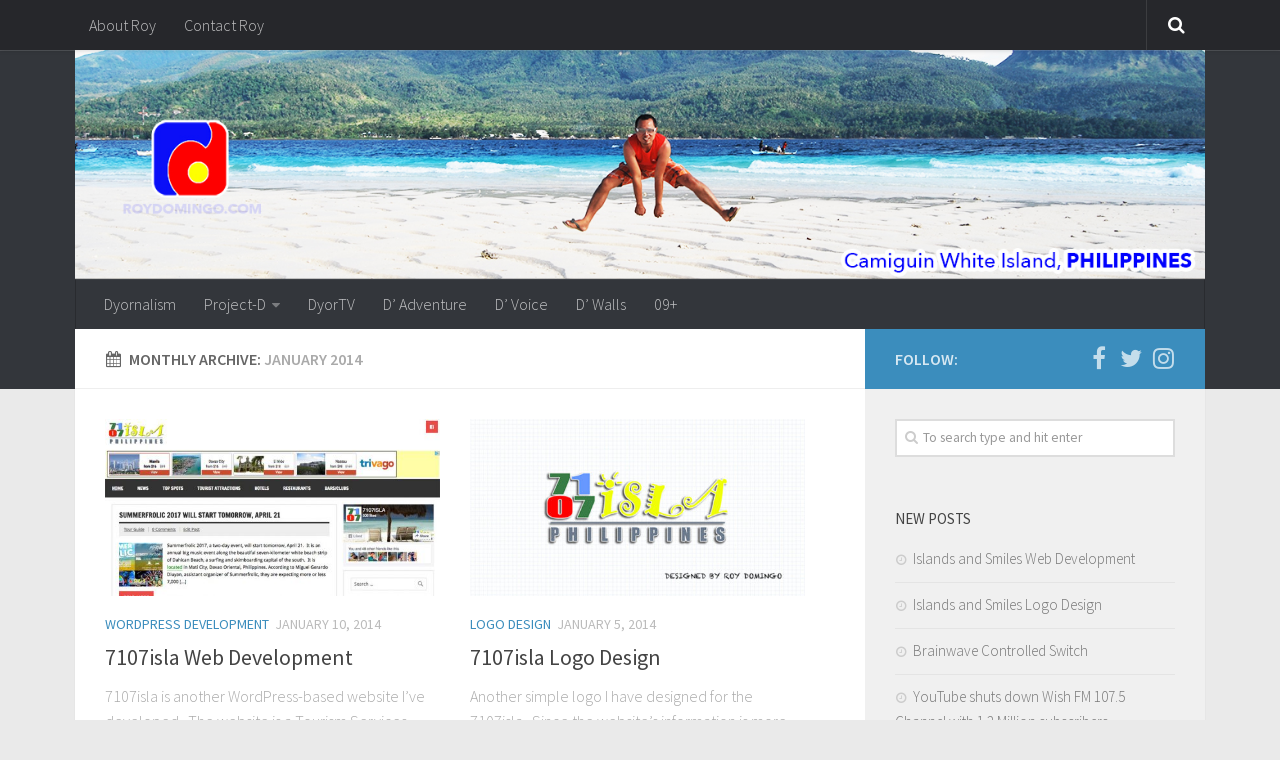

--- FILE ---
content_type: text/html; charset=UTF-8
request_url: https://roydomingo.com/2014/01/
body_size: 10385
content:
  <!DOCTYPE html>
<html class="no-js" lang="en">
<head>
  <meta charset="UTF-8">
  <meta name="viewport" content="width=device-width, initial-scale=1.0">

  <meta property="fb:admins" content="812116529"/>
  <meta property="fb:app_id" content="324237064376297"/>

<meta name="twitter:card" content="summary_large_image">
<meta name="twitter:site" content="@roydomingo" />
<meta name="twitter:creator" content="@roydomingo" />
<meta name="twitter:title" content="7107isla Web Development">
<meta name="twitter:description" content="CLICK for MORE INFO.">
<meta name="twitter:image" content="https://roydomingo.com/wp-content/uploads/2014/01/7107isla-web-development.jpg">


  <link rel="profile" href="https://gmpg.org/xfn/11">
  <link rel="pingback" href="https://roydomingo.com/xmlrpc.php">

<meta name="google-adsense-account" content="ca-pub-7302267564644541">	
<script async src="https://pagead2.googlesyndication.com/pagead/js/adsbygoogle.js?client=ca-pub-7302267564644541"
     crossorigin="anonymous"></script>

  <title>January 2014 &#8211; Roy Domingo</title>
<meta name='robots' content='max-image-preview:large' />
<script>document.documentElement.className = document.documentElement.className.replace("no-js","js");</script>
<link rel='dns-prefetch' href='//use.fontawesome.com' />
<link rel="alternate" type="application/rss+xml" title="Roy Domingo &raquo; Feed" href="https://roydomingo.com/feed/" />
<link rel="alternate" type="application/rss+xml" title="Roy Domingo &raquo; Comments Feed" href="https://roydomingo.com/comments/feed/" />
<link href="//fonts.googleapis.com/css?family=Source+Sans+Pro:400,300italic,300,400italic,600&subset=latin,latin-ext" rel="stylesheet" type="text/css">
<script type="text/javascript">
/* <![CDATA[ */
window._wpemojiSettings = {"baseUrl":"https:\/\/s.w.org\/images\/core\/emoji\/14.0.0\/72x72\/","ext":".png","svgUrl":"https:\/\/s.w.org\/images\/core\/emoji\/14.0.0\/svg\/","svgExt":".svg","source":{"concatemoji":"https:\/\/roydomingo.com\/wp-includes\/js\/wp-emoji-release.min.js?ver=6.4.7"}};
/*! This file is auto-generated */
!function(i,n){var o,s,e;function c(e){try{var t={supportTests:e,timestamp:(new Date).valueOf()};sessionStorage.setItem(o,JSON.stringify(t))}catch(e){}}function p(e,t,n){e.clearRect(0,0,e.canvas.width,e.canvas.height),e.fillText(t,0,0);var t=new Uint32Array(e.getImageData(0,0,e.canvas.width,e.canvas.height).data),r=(e.clearRect(0,0,e.canvas.width,e.canvas.height),e.fillText(n,0,0),new Uint32Array(e.getImageData(0,0,e.canvas.width,e.canvas.height).data));return t.every(function(e,t){return e===r[t]})}function u(e,t,n){switch(t){case"flag":return n(e,"\ud83c\udff3\ufe0f\u200d\u26a7\ufe0f","\ud83c\udff3\ufe0f\u200b\u26a7\ufe0f")?!1:!n(e,"\ud83c\uddfa\ud83c\uddf3","\ud83c\uddfa\u200b\ud83c\uddf3")&&!n(e,"\ud83c\udff4\udb40\udc67\udb40\udc62\udb40\udc65\udb40\udc6e\udb40\udc67\udb40\udc7f","\ud83c\udff4\u200b\udb40\udc67\u200b\udb40\udc62\u200b\udb40\udc65\u200b\udb40\udc6e\u200b\udb40\udc67\u200b\udb40\udc7f");case"emoji":return!n(e,"\ud83e\udef1\ud83c\udffb\u200d\ud83e\udef2\ud83c\udfff","\ud83e\udef1\ud83c\udffb\u200b\ud83e\udef2\ud83c\udfff")}return!1}function f(e,t,n){var r="undefined"!=typeof WorkerGlobalScope&&self instanceof WorkerGlobalScope?new OffscreenCanvas(300,150):i.createElement("canvas"),a=r.getContext("2d",{willReadFrequently:!0}),o=(a.textBaseline="top",a.font="600 32px Arial",{});return e.forEach(function(e){o[e]=t(a,e,n)}),o}function t(e){var t=i.createElement("script");t.src=e,t.defer=!0,i.head.appendChild(t)}"undefined"!=typeof Promise&&(o="wpEmojiSettingsSupports",s=["flag","emoji"],n.supports={everything:!0,everythingExceptFlag:!0},e=new Promise(function(e){i.addEventListener("DOMContentLoaded",e,{once:!0})}),new Promise(function(t){var n=function(){try{var e=JSON.parse(sessionStorage.getItem(o));if("object"==typeof e&&"number"==typeof e.timestamp&&(new Date).valueOf()<e.timestamp+604800&&"object"==typeof e.supportTests)return e.supportTests}catch(e){}return null}();if(!n){if("undefined"!=typeof Worker&&"undefined"!=typeof OffscreenCanvas&&"undefined"!=typeof URL&&URL.createObjectURL&&"undefined"!=typeof Blob)try{var e="postMessage("+f.toString()+"("+[JSON.stringify(s),u.toString(),p.toString()].join(",")+"));",r=new Blob([e],{type:"text/javascript"}),a=new Worker(URL.createObjectURL(r),{name:"wpTestEmojiSupports"});return void(a.onmessage=function(e){c(n=e.data),a.terminate(),t(n)})}catch(e){}c(n=f(s,u,p))}t(n)}).then(function(e){for(var t in e)n.supports[t]=e[t],n.supports.everything=n.supports.everything&&n.supports[t],"flag"!==t&&(n.supports.everythingExceptFlag=n.supports.everythingExceptFlag&&n.supports[t]);n.supports.everythingExceptFlag=n.supports.everythingExceptFlag&&!n.supports.flag,n.DOMReady=!1,n.readyCallback=function(){n.DOMReady=!0}}).then(function(){return e}).then(function(){var e;n.supports.everything||(n.readyCallback(),(e=n.source||{}).concatemoji?t(e.concatemoji):e.wpemoji&&e.twemoji&&(t(e.twemoji),t(e.wpemoji)))}))}((window,document),window._wpemojiSettings);
/* ]]> */
</script>
<style id='wp-emoji-styles-inline-css' type='text/css'>

	img.wp-smiley, img.emoji {
		display: inline !important;
		border: none !important;
		box-shadow: none !important;
		height: 1em !important;
		width: 1em !important;
		margin: 0 0.07em !important;
		vertical-align: -0.1em !important;
		background: none !important;
		padding: 0 !important;
	}
</style>
<link rel='stylesheet' id='wp-block-library-css' href='https://roydomingo.com/wp-includes/css/dist/block-library/style.min.css?ver=6.4.7' type='text/css' media='all' />
<link rel='stylesheet' id='wp-components-css' href='https://roydomingo.com/wp-includes/css/dist/components/style.min.css?ver=6.4.7' type='text/css' media='all' />
<link rel='stylesheet' id='wp-block-editor-css' href='https://roydomingo.com/wp-includes/css/dist/block-editor/style.min.css?ver=6.4.7' type='text/css' media='all' />
<link rel='stylesheet' id='wp-reusable-blocks-css' href='https://roydomingo.com/wp-includes/css/dist/reusable-blocks/style.min.css?ver=6.4.7' type='text/css' media='all' />
<link rel='stylesheet' id='wp-patterns-css' href='https://roydomingo.com/wp-includes/css/dist/patterns/style.min.css?ver=6.4.7' type='text/css' media='all' />
<link rel='stylesheet' id='wp-editor-css' href='https://roydomingo.com/wp-includes/css/dist/editor/style.min.css?ver=6.4.7' type='text/css' media='all' />
<link rel='stylesheet' id='algori_360_image-cgb-style-css-css' href='https://roydomingo.com/wp-content/plugins/360-image/dist/blocks.style.build.css' type='text/css' media='all' />
<style id='classic-theme-styles-inline-css' type='text/css'>
/*! This file is auto-generated */
.wp-block-button__link{color:#fff;background-color:#32373c;border-radius:9999px;box-shadow:none;text-decoration:none;padding:calc(.667em + 2px) calc(1.333em + 2px);font-size:1.125em}.wp-block-file__button{background:#32373c;color:#fff;text-decoration:none}
</style>
<style id='global-styles-inline-css' type='text/css'>
body{--wp--preset--color--black: #000000;--wp--preset--color--cyan-bluish-gray: #abb8c3;--wp--preset--color--white: #ffffff;--wp--preset--color--pale-pink: #f78da7;--wp--preset--color--vivid-red: #cf2e2e;--wp--preset--color--luminous-vivid-orange: #ff6900;--wp--preset--color--luminous-vivid-amber: #fcb900;--wp--preset--color--light-green-cyan: #7bdcb5;--wp--preset--color--vivid-green-cyan: #00d084;--wp--preset--color--pale-cyan-blue: #8ed1fc;--wp--preset--color--vivid-cyan-blue: #0693e3;--wp--preset--color--vivid-purple: #9b51e0;--wp--preset--gradient--vivid-cyan-blue-to-vivid-purple: linear-gradient(135deg,rgba(6,147,227,1) 0%,rgb(155,81,224) 100%);--wp--preset--gradient--light-green-cyan-to-vivid-green-cyan: linear-gradient(135deg,rgb(122,220,180) 0%,rgb(0,208,130) 100%);--wp--preset--gradient--luminous-vivid-amber-to-luminous-vivid-orange: linear-gradient(135deg,rgba(252,185,0,1) 0%,rgba(255,105,0,1) 100%);--wp--preset--gradient--luminous-vivid-orange-to-vivid-red: linear-gradient(135deg,rgba(255,105,0,1) 0%,rgb(207,46,46) 100%);--wp--preset--gradient--very-light-gray-to-cyan-bluish-gray: linear-gradient(135deg,rgb(238,238,238) 0%,rgb(169,184,195) 100%);--wp--preset--gradient--cool-to-warm-spectrum: linear-gradient(135deg,rgb(74,234,220) 0%,rgb(151,120,209) 20%,rgb(207,42,186) 40%,rgb(238,44,130) 60%,rgb(251,105,98) 80%,rgb(254,248,76) 100%);--wp--preset--gradient--blush-light-purple: linear-gradient(135deg,rgb(255,206,236) 0%,rgb(152,150,240) 100%);--wp--preset--gradient--blush-bordeaux: linear-gradient(135deg,rgb(254,205,165) 0%,rgb(254,45,45) 50%,rgb(107,0,62) 100%);--wp--preset--gradient--luminous-dusk: linear-gradient(135deg,rgb(255,203,112) 0%,rgb(199,81,192) 50%,rgb(65,88,208) 100%);--wp--preset--gradient--pale-ocean: linear-gradient(135deg,rgb(255,245,203) 0%,rgb(182,227,212) 50%,rgb(51,167,181) 100%);--wp--preset--gradient--electric-grass: linear-gradient(135deg,rgb(202,248,128) 0%,rgb(113,206,126) 100%);--wp--preset--gradient--midnight: linear-gradient(135deg,rgb(2,3,129) 0%,rgb(40,116,252) 100%);--wp--preset--font-size--small: 13px;--wp--preset--font-size--medium: 20px;--wp--preset--font-size--large: 36px;--wp--preset--font-size--x-large: 42px;--wp--preset--spacing--20: 0.44rem;--wp--preset--spacing--30: 0.67rem;--wp--preset--spacing--40: 1rem;--wp--preset--spacing--50: 1.5rem;--wp--preset--spacing--60: 2.25rem;--wp--preset--spacing--70: 3.38rem;--wp--preset--spacing--80: 5.06rem;--wp--preset--shadow--natural: 6px 6px 9px rgba(0, 0, 0, 0.2);--wp--preset--shadow--deep: 12px 12px 50px rgba(0, 0, 0, 0.4);--wp--preset--shadow--sharp: 6px 6px 0px rgba(0, 0, 0, 0.2);--wp--preset--shadow--outlined: 6px 6px 0px -3px rgba(255, 255, 255, 1), 6px 6px rgba(0, 0, 0, 1);--wp--preset--shadow--crisp: 6px 6px 0px rgba(0, 0, 0, 1);}:where(.is-layout-flex){gap: 0.5em;}:where(.is-layout-grid){gap: 0.5em;}body .is-layout-flow > .alignleft{float: left;margin-inline-start: 0;margin-inline-end: 2em;}body .is-layout-flow > .alignright{float: right;margin-inline-start: 2em;margin-inline-end: 0;}body .is-layout-flow > .aligncenter{margin-left: auto !important;margin-right: auto !important;}body .is-layout-constrained > .alignleft{float: left;margin-inline-start: 0;margin-inline-end: 2em;}body .is-layout-constrained > .alignright{float: right;margin-inline-start: 2em;margin-inline-end: 0;}body .is-layout-constrained > .aligncenter{margin-left: auto !important;margin-right: auto !important;}body .is-layout-constrained > :where(:not(.alignleft):not(.alignright):not(.alignfull)){max-width: var(--wp--style--global--content-size);margin-left: auto !important;margin-right: auto !important;}body .is-layout-constrained > .alignwide{max-width: var(--wp--style--global--wide-size);}body .is-layout-flex{display: flex;}body .is-layout-flex{flex-wrap: wrap;align-items: center;}body .is-layout-flex > *{margin: 0;}body .is-layout-grid{display: grid;}body .is-layout-grid > *{margin: 0;}:where(.wp-block-columns.is-layout-flex){gap: 2em;}:where(.wp-block-columns.is-layout-grid){gap: 2em;}:where(.wp-block-post-template.is-layout-flex){gap: 1.25em;}:where(.wp-block-post-template.is-layout-grid){gap: 1.25em;}.has-black-color{color: var(--wp--preset--color--black) !important;}.has-cyan-bluish-gray-color{color: var(--wp--preset--color--cyan-bluish-gray) !important;}.has-white-color{color: var(--wp--preset--color--white) !important;}.has-pale-pink-color{color: var(--wp--preset--color--pale-pink) !important;}.has-vivid-red-color{color: var(--wp--preset--color--vivid-red) !important;}.has-luminous-vivid-orange-color{color: var(--wp--preset--color--luminous-vivid-orange) !important;}.has-luminous-vivid-amber-color{color: var(--wp--preset--color--luminous-vivid-amber) !important;}.has-light-green-cyan-color{color: var(--wp--preset--color--light-green-cyan) !important;}.has-vivid-green-cyan-color{color: var(--wp--preset--color--vivid-green-cyan) !important;}.has-pale-cyan-blue-color{color: var(--wp--preset--color--pale-cyan-blue) !important;}.has-vivid-cyan-blue-color{color: var(--wp--preset--color--vivid-cyan-blue) !important;}.has-vivid-purple-color{color: var(--wp--preset--color--vivid-purple) !important;}.has-black-background-color{background-color: var(--wp--preset--color--black) !important;}.has-cyan-bluish-gray-background-color{background-color: var(--wp--preset--color--cyan-bluish-gray) !important;}.has-white-background-color{background-color: var(--wp--preset--color--white) !important;}.has-pale-pink-background-color{background-color: var(--wp--preset--color--pale-pink) !important;}.has-vivid-red-background-color{background-color: var(--wp--preset--color--vivid-red) !important;}.has-luminous-vivid-orange-background-color{background-color: var(--wp--preset--color--luminous-vivid-orange) !important;}.has-luminous-vivid-amber-background-color{background-color: var(--wp--preset--color--luminous-vivid-amber) !important;}.has-light-green-cyan-background-color{background-color: var(--wp--preset--color--light-green-cyan) !important;}.has-vivid-green-cyan-background-color{background-color: var(--wp--preset--color--vivid-green-cyan) !important;}.has-pale-cyan-blue-background-color{background-color: var(--wp--preset--color--pale-cyan-blue) !important;}.has-vivid-cyan-blue-background-color{background-color: var(--wp--preset--color--vivid-cyan-blue) !important;}.has-vivid-purple-background-color{background-color: var(--wp--preset--color--vivid-purple) !important;}.has-black-border-color{border-color: var(--wp--preset--color--black) !important;}.has-cyan-bluish-gray-border-color{border-color: var(--wp--preset--color--cyan-bluish-gray) !important;}.has-white-border-color{border-color: var(--wp--preset--color--white) !important;}.has-pale-pink-border-color{border-color: var(--wp--preset--color--pale-pink) !important;}.has-vivid-red-border-color{border-color: var(--wp--preset--color--vivid-red) !important;}.has-luminous-vivid-orange-border-color{border-color: var(--wp--preset--color--luminous-vivid-orange) !important;}.has-luminous-vivid-amber-border-color{border-color: var(--wp--preset--color--luminous-vivid-amber) !important;}.has-light-green-cyan-border-color{border-color: var(--wp--preset--color--light-green-cyan) !important;}.has-vivid-green-cyan-border-color{border-color: var(--wp--preset--color--vivid-green-cyan) !important;}.has-pale-cyan-blue-border-color{border-color: var(--wp--preset--color--pale-cyan-blue) !important;}.has-vivid-cyan-blue-border-color{border-color: var(--wp--preset--color--vivid-cyan-blue) !important;}.has-vivid-purple-border-color{border-color: var(--wp--preset--color--vivid-purple) !important;}.has-vivid-cyan-blue-to-vivid-purple-gradient-background{background: var(--wp--preset--gradient--vivid-cyan-blue-to-vivid-purple) !important;}.has-light-green-cyan-to-vivid-green-cyan-gradient-background{background: var(--wp--preset--gradient--light-green-cyan-to-vivid-green-cyan) !important;}.has-luminous-vivid-amber-to-luminous-vivid-orange-gradient-background{background: var(--wp--preset--gradient--luminous-vivid-amber-to-luminous-vivid-orange) !important;}.has-luminous-vivid-orange-to-vivid-red-gradient-background{background: var(--wp--preset--gradient--luminous-vivid-orange-to-vivid-red) !important;}.has-very-light-gray-to-cyan-bluish-gray-gradient-background{background: var(--wp--preset--gradient--very-light-gray-to-cyan-bluish-gray) !important;}.has-cool-to-warm-spectrum-gradient-background{background: var(--wp--preset--gradient--cool-to-warm-spectrum) !important;}.has-blush-light-purple-gradient-background{background: var(--wp--preset--gradient--blush-light-purple) !important;}.has-blush-bordeaux-gradient-background{background: var(--wp--preset--gradient--blush-bordeaux) !important;}.has-luminous-dusk-gradient-background{background: var(--wp--preset--gradient--luminous-dusk) !important;}.has-pale-ocean-gradient-background{background: var(--wp--preset--gradient--pale-ocean) !important;}.has-electric-grass-gradient-background{background: var(--wp--preset--gradient--electric-grass) !important;}.has-midnight-gradient-background{background: var(--wp--preset--gradient--midnight) !important;}.has-small-font-size{font-size: var(--wp--preset--font-size--small) !important;}.has-medium-font-size{font-size: var(--wp--preset--font-size--medium) !important;}.has-large-font-size{font-size: var(--wp--preset--font-size--large) !important;}.has-x-large-font-size{font-size: var(--wp--preset--font-size--x-large) !important;}
.wp-block-navigation a:where(:not(.wp-element-button)){color: inherit;}
:where(.wp-block-post-template.is-layout-flex){gap: 1.25em;}:where(.wp-block-post-template.is-layout-grid){gap: 1.25em;}
:where(.wp-block-columns.is-layout-flex){gap: 2em;}:where(.wp-block-columns.is-layout-grid){gap: 2em;}
.wp-block-pullquote{font-size: 1.5em;line-height: 1.6;}
</style>
<link rel='stylesheet' id='wp-mlm-bootstrap-css-css' href='https://roydomingo.com/wp-content/plugins/wp-mlm/css/bootstrap.min.css?ver=6.4.7' type='text/css' media='all' />
<link rel='stylesheet' id='wp-mlm-font-awesome-css-css' href='https://roydomingo.com/wp-content/plugins/wp-mlm/css/font-awesome.min.css?ver=6.4.7' type='text/css' media='all' />
<link rel='stylesheet' id='wp-mlm-orgchart-style-css-css' href='https://roydomingo.com/wp-content/plugins/wp-mlm/css/orgchart-style.css?ver=6.4.7' type='text/css' media='all' />
<link rel='stylesheet' id='orgchart-css-css' href='https://roydomingo.com/wp-content/plugins/wp-mlm/css/jquery.orgchart.css?ver=6.4.7' type='text/css' media='all' />
<link rel='stylesheet' id='wp-mlm-datepicker-css' href='https://roydomingo.com/wp-content/plugins/wp-mlm/css/datepicker.css?ver=6.4.7' type='text/css' media='all' />
<link rel='stylesheet' id='wp-mlm-dataTables-css-css' href='https://roydomingo.com/wp-content/plugins/wp-mlm/css/dataTables.bootstrap.min.css?ver=6.4.7' type='text/css' media='all' />
<link rel='stylesheet' id='admin-wp-mlm-style-css' href='https://roydomingo.com/wp-content/plugins/wp-mlm/css/style.css?ver=6.4.7' type='text/css' media='all' />
<link rel='stylesheet' id='wpvrfontawesome-css' href='https://use.fontawesome.com/releases/v5.7.2/css/all.css?ver=8.3.20' type='text/css' media='all' />
<link rel='stylesheet' id='panellium-css-css' href='https://roydomingo.com/wp-content/plugins/wpvr/public/lib/pannellum/src/css/pannellum.css?ver=1' type='text/css' media='all' />
<link rel='stylesheet' id='videojs-css-css' href='https://roydomingo.com/wp-content/plugins/wpvr/public/lib/pannellum/src/css/video-js.css?ver=1' type='text/css' media='all' />
<link rel='stylesheet' id='videojs-vr-css-css' href='https://roydomingo.com/wp-content/plugins/wpvr/public/lib/videojs-vr/videojs-vr.css?ver=1' type='text/css' media='all' />
<link rel='stylesheet' id='owl-css-css' href='https://roydomingo.com/wp-content/plugins/wpvr/public/css/owl.carousel.css?ver=8.3.20' type='text/css' media='all' />
<link rel='stylesheet' id='wpvr-css' href='https://roydomingo.com/wp-content/plugins/wpvr/public/css/wpvr-public.css?ver=8.3.20' type='text/css' media='all' />
<link rel='stylesheet' id='hueman-main-style-css' href='https://roydomingo.com/wp-content/themes/hueman/assets/front/css/main.min.css?ver=3.3.3' type='text/css' media='all' />
<link rel='stylesheet' id='theme-stylesheet-css' href='https://roydomingo.com/wp-content/themes/hueman/style.css?ver=3.3.3' type='text/css' media='all' />
<link rel='stylesheet' id='hueman-font-awesome-css' href='https://roydomingo.com/wp-content/themes/hueman/assets/front/css/font-awesome.min.css?ver=3.3.3' type='text/css' media='all' />
<script type="text/javascript" src="https://roydomingo.com/wp-content/plugins/360-image/dist/aframe-v1.0.4.min.js?ver=6.4.7" id="algori_360_image-cgb-a-frame-js-js"></script>
<script type="text/javascript" src="https://roydomingo.com/wp-includes/js/jquery/jquery.min.js?ver=3.7.1" id="jquery-core-js"></script>
<script type="text/javascript" src="https://roydomingo.com/wp-includes/js/jquery/jquery-migrate.min.js?ver=3.4.1" id="jquery-migrate-js"></script>
<script type="text/javascript" src="https://roydomingo.com/wp-content/plugins/wp-mlm/js/jquery.min.js?ver=6.4.7" id="wp-mlm-jquery-js-js"></script>
<script type="text/javascript" src="https://roydomingo.com/wp-content/plugins/wp-mlm/js/bootstrap.min.js?ver=6.4.7" id="wp-mlm-bootstrap-js-js"></script>
<script type="text/javascript" src="https://roydomingo.com/wp-content/plugins/wp-mlm/js/bootstrap-datepicker.js?ver=6.4.7" id="wp-mlm-bootstrap-datepicker-js"></script>
<script type="text/javascript" src="https://roydomingo.com/wp-content/plugins/wp-mlm/js/jquery.session.min.js?ver=6.4.7" id="wp-mlm-session-js-js"></script>
<script type="text/javascript" src="https://roydomingo.com/wp-content/plugins/wp-mlm/js/jquery.orgchart.js?ver=6.4.7" id="wp-mlm-orgchart-js-js"></script>
<script type="text/javascript" src="https://roydomingo.com/wp-content/plugins/wp-mlm/js/jquery.dataTables.min.js?ver=6.4.7" id="wp-mlm-dataTables-js"></script>
<script type="text/javascript" src="https://roydomingo.com/wp-content/plugins/wp-mlm/js/dataTables.bootstrap.min.js?ver=6.4.7" id="wp-mlm-bootstrap-dataTables-js"></script>
<script type="text/javascript" src="https://roydomingo.com/wp-content/plugins/wp-mlm/js/Chart.min.js?ver=6.4.7" id="wp-mlm-chart-js-js"></script>
<script type="text/javascript" id="wp-mlm-my-script-js-extra">
/* <![CDATA[ */
var path = {"pluginsUrl":"https:\/\/roydomingo.com\/wp-content\/plugins\/wp-mlm"};
var site = {"siteUrl":"https:\/\/roydomingo.com"};
/* ]]> */
</script>
<script type="text/javascript" src="https://roydomingo.com/wp-content/plugins/wp-mlm/js/custom.js?ver=6.4.7" id="wp-mlm-my-script-js"></script>
<script type="text/javascript" src="https://roydomingo.com/wp-content/plugins/wpvr/public/lib/pannellum/src/js/pannellum.js?ver=1" id="panellium-js-js"></script>
<script type="text/javascript" src="https://roydomingo.com/wp-content/plugins/wpvr/public/lib/pannellum/src/js/libpannellum.js?ver=1" id="panelliumlib-js-js"></script>
<script type="text/javascript" src="https://roydomingo.com/wp-content/plugins/wpvr/public/js/video.js?ver=1" id="videojs-js-js"></script>
<script type="text/javascript" src="https://roydomingo.com/wp-content/plugins/wpvr/public/lib/videojs-vr/videojs-vr.js?ver=1" id="videojsvr-js-js"></script>
<script type="text/javascript" src="https://roydomingo.com/wp-content/plugins/wpvr/public/lib/pannellum/src/js/videojs-pannellum-plugin.js?ver=1" id="panelliumvid-js-js"></script>
<script type="text/javascript" src="https://roydomingo.com/wp-content/plugins/wpvr/public/js/owl.carousel.js?ver=6.4.7" id="owl-js-js"></script>
<script type="text/javascript" src="https://roydomingo.com/wp-content/plugins/wpvr/public/js/jquery.cookie.js?ver=1" id="jquery_cookie-js"></script>
<link rel="https://api.w.org/" href="https://roydomingo.com/wp-json/" /><link rel="EditURI" type="application/rsd+xml" title="RSD" href="https://roydomingo.com/xmlrpc.php?rsd" />
<meta name="generator" content="WordPress 6.4.7" />
<script type="text/javascript">
<!--
/******************************************************************************
***   COPY PROTECTED BY http://chetangole.com/blog/wp-copyprotect/   version 3.1.0 ****
******************************************************************************/
function clickIE4(){
if (event.button==2){
return false;
}
}
function clickNS4(e){
if (document.layers||document.getElementById&&!document.all){
if (e.which==2||e.which==3){
return false;
}
}
}

if (document.layers){
document.captureEvents(Event.MOUSEDOWN);
document.onmousedown=clickNS4;
}
else if (document.all&&!document.getElementById){
document.onmousedown=clickIE4;
}

document.oncontextmenu=new Function("return false")
// --> 
</script>

<script type="text/javascript">
/******************************************************************************
***   COPY PROTECTED BY http://chetangole.com/blog/wp-copyprotect/   version 3.1.0 ****
******************************************************************************/
function disableSelection(target){
if (typeof target.onselectstart!="undefined") //For IE 
	target.onselectstart=function(){return false}
else if (typeof target.style.MozUserSelect!="undefined") //For Firefox
	target.style.MozUserSelect="none"
else //All other route (For Opera)
	target.onmousedown=function(){return false}
target.style.cursor = "default"
}
</script>
<script type="text/javascript">
           var ajaxurl = "https://roydomingo.com/wp-admin/admin-ajax.php";
         </script><!--[if lt IE 9]>
<script src="https://roydomingo.com/wp-content/themes/hueman/assets/front/js/ie/html5shiv-printshiv.min.js"></script>
<script src="https://roydomingo.com/wp-content/themes/hueman/assets/front/js/ie/selectivizr.js"></script>
<![endif]-->
<link rel="icon" href="https://roydomingo.com/wp-content/uploads/2017/01/cropped-roydomingo_logo_512-150x150.png" sizes="32x32" />
<link rel="icon" href="https://roydomingo.com/wp-content/uploads/2017/01/cropped-roydomingo_logo_512-300x300.png" sizes="192x192" />
<link rel="apple-touch-icon" href="https://roydomingo.com/wp-content/uploads/2017/01/cropped-roydomingo_logo_512-300x300.png" />
<meta name="msapplication-TileImage" content="https://roydomingo.com/wp-content/uploads/2017/01/cropped-roydomingo_logo_512-300x300.png" />
<style type="text/css">
/* Dynamic CSS: For no styles in head, copy and put the css below in your child theme's style.css, disable dynamic styles */
body { font-family: "Source Sans Pro", Arial, sans-serif; }

#nav-header.nav-container { background-color: #33363b; }
@media only screen and (min-width: 720px) {
  #nav-header .nav ul { background-color: #33363b; }
}
        
body { background-color: #eaeaea; }
</style>
</head>

<body class="archive date wp-custom-logo col-2cl full-width topbar-enabled chrome">



<div id="wrapper">

  
  <header id="header">

      

<nav class="nav-container group" id="nav-topbar">
  <div class="nav-toggle"><i class="fa fa-bars"></i></div>
  <div class="nav-text"><!-- put your mobile menu text here --></div>
  <div class="nav-wrap container"><ul id="menu-top-menu" class="nav container-inner group"><li id="menu-item-30" class="menu-item menu-item-type-post_type menu-item-object-page menu-item-30"><a href="https://roydomingo.com/about-roy/">About Roy</a></li>
<li id="menu-item-44" class="menu-item menu-item-type-post_type menu-item-object-page menu-item-44"><a href="https://roydomingo.com/contact-roy/">Contact Roy</a></li>
</ul></div>

  <div class="container">
    <div class="container-inner">
      <div class="toggle-search"><i class="fa fa-search"></i></div>
      <div class="search-expand">
        <div class="search-expand-inner">
          <form method="get" class="searchform themeform" action="https://roydomingo.com/">
	<div>
		<input type="text" class="search" name="s" onblur="if(this.value=='')this.value='To search type and hit enter';" onfocus="if(this.value=='To search type and hit enter')this.value='';" value="To search type and hit enter" />
	</div>
</form>        </div>
      </div>
    </div><!--/.container-inner-->
  </div><!--/.container-->

</nav><!--/#nav-topbar-->  
  <div class="container group">
        <div class="container-inner">
                      <div id="header-image-wrap">
              <a href="https://roydomingo.com/" rel="home"><img class="site-image" src="https://roydomingo.com/wp-content/uploads/2017/04/roydoming-camiguin-white-island-philippines.jpg" alt="Roy Domingo"></a>          </div>
      
              <nav class="nav-container group" id="nav-header">
          <div class="nav-toggle"><i class="fa fa-bars"></i></div>
          <div class="nav-text"><!-- put your mobile menu text here --></div>
          <div class="nav-wrap container">
            <ul id="menu-main-menu" class="nav container-inner group"><li id="menu-item-8" class="menu-item menu-item-type-taxonomy menu-item-object-category menu-item-8"><a href="https://roydomingo.com/category/dyornalism/">Dyornalism</a></li>
<li id="menu-item-10" class="menu-item menu-item-type-taxonomy menu-item-object-category menu-item-has-children menu-item-10"><a href="https://roydomingo.com/category/project-dyor/">Project-D</a>
<ul class="sub-menu">
	<li id="menu-item-189" class="menu-item menu-item-type-taxonomy menu-item-object-category menu-item-has-children menu-item-189"><a href="https://roydomingo.com/category/project-dyor/web-development/">Web Development</a>
	<ul class="sub-menu">
		<li id="menu-item-588" class="menu-item menu-item-type-taxonomy menu-item-object-category menu-item-588"><a href="https://roydomingo.com/category/project-dyor/web-development/php-development/">PHP Development</a></li>
		<li id="menu-item-589" class="menu-item menu-item-type-taxonomy menu-item-object-category menu-item-589"><a href="https://roydomingo.com/category/project-dyor/web-development/wordpress-development/">WordPress Development</a></li>
	</ul>
</li>
	<li id="menu-item-578" class="menu-item menu-item-type-taxonomy menu-item-object-category menu-item-has-children menu-item-578"><a href="https://roydomingo.com/category/project-dyor/graphic-design/">Graphic Design</a>
	<ul class="sub-menu">
		<li id="menu-item-613" class="menu-item menu-item-type-taxonomy menu-item-object-category menu-item-613"><a href="https://roydomingo.com/category/project-dyor/graphic-design/banner-design/">Banner Design</a></li>
		<li id="menu-item-579" class="menu-item menu-item-type-taxonomy menu-item-object-category menu-item-579"><a href="https://roydomingo.com/category/project-dyor/graphic-design/brochure-design/">Brochure Design</a></li>
		<li id="menu-item-614" class="menu-item menu-item-type-taxonomy menu-item-object-category menu-item-614"><a href="https://roydomingo.com/category/project-dyor/graphic-design/icon-design/">Icon Design</a></li>
		<li id="menu-item-580" class="menu-item menu-item-type-taxonomy menu-item-object-category menu-item-580"><a href="https://roydomingo.com/category/project-dyor/graphic-design/card-design/">Card Design</a></li>
		<li id="menu-item-187" class="menu-item menu-item-type-taxonomy menu-item-object-category menu-item-187"><a href="https://roydomingo.com/category/project-dyor/graphic-design/logo-design/">Logo Design</a></li>
		<li id="menu-item-581" class="menu-item menu-item-type-taxonomy menu-item-object-category menu-item-581"><a href="https://roydomingo.com/category/project-dyor/graphic-design/poster-design/">Poster Design</a></li>
		<li id="menu-item-582" class="menu-item menu-item-type-taxonomy menu-item-object-category menu-item-582"><a href="https://roydomingo.com/category/project-dyor/graphic-design/social-media-memes/">Social Media Memes</a></li>
		<li id="menu-item-583" class="menu-item menu-item-type-taxonomy menu-item-object-category menu-item-583"><a href="https://roydomingo.com/category/project-dyor/graphic-design/souvenir-item-design/">Souvenir Item Design</a></li>
		<li id="menu-item-584" class="menu-item menu-item-type-taxonomy menu-item-object-category menu-item-584"><a href="https://roydomingo.com/category/project-dyor/graphic-design/t-shirt-design/">T-shirt Design</a></li>
	</ul>
</li>
	<li id="menu-item-185" class="menu-item menu-item-type-taxonomy menu-item-object-category menu-item-has-children menu-item-185"><a href="https://roydomingo.com/category/project-dyor/app-development/">App Development</a>
	<ul class="sub-menu">
		<li id="menu-item-586" class="menu-item menu-item-type-taxonomy menu-item-object-category menu-item-586"><a href="https://roydomingo.com/category/project-dyor/app-development/android/">Android</a></li>
		<li id="menu-item-587" class="menu-item menu-item-type-taxonomy menu-item-object-category menu-item-587"><a href="https://roydomingo.com/category/project-dyor/app-development/ios/">iOS</a></li>
	</ul>
</li>
	<li id="menu-item-585" class="menu-item menu-item-type-taxonomy menu-item-object-category menu-item-585"><a href="https://roydomingo.com/category/project-dyor/interior-design/">Interior Design</a></li>
	<li id="menu-item-186" class="menu-item menu-item-type-taxonomy menu-item-object-category menu-item-186"><a href="https://roydomingo.com/category/project-dyor/hardware-design-innovation/">Hardware Design Innovation</a></li>
	<li id="menu-item-188" class="menu-item menu-item-type-taxonomy menu-item-object-category menu-item-188"><a href="https://roydomingo.com/category/project-dyor/software-design-innovation/">Software Design Innovation</a></li>
</ul>
</li>
<li id="menu-item-9" class="menu-item menu-item-type-taxonomy menu-item-object-category menu-item-9"><a href="https://roydomingo.com/category/dyortv/">DyorTV</a></li>
<li id="menu-item-5" class="menu-item menu-item-type-taxonomy menu-item-object-category menu-item-5"><a href="https://roydomingo.com/category/dyor-adventure/">D&#8217; Adventure</a></li>
<li id="menu-item-6" class="menu-item menu-item-type-taxonomy menu-item-object-category menu-item-6"><a href="https://roydomingo.com/category/dyor-voice/">D&#8217; Voice</a></li>
<li id="menu-item-291" class="menu-item menu-item-type-custom menu-item-object-custom menu-item-291"><a href="http://www.roydomingo.com/photographs/">D&#8217; Walls</a></li>
<li id="menu-item-58" class="menu-item menu-item-type-custom menu-item-object-custom menu-item-58"><a href="http://www.roydomingo.com/09+/">09+</a></li>
</ul>          </div>
        </nav><!--/#nav-header-->
      
    </div><!--/.container-inner-->
      </div><!--/.container-->
</header><!--/#header-->
  
  <div class="container" id="page">
    <div class="container-inner">
            <div class="main">
        <div class="main-inner group">
          
<section class="content">

	<div class="page-title pad group">
  			<h1><i class="fa fa-calendar"></i>Monthly Archive: <span>January 2014 </span></h1>
	
</div><!--/.page-title-->
	<div class="pad group">

		
		
						<div class="post-list group">
				<div class="post-row">					<article id="post-535" class="group grid-item post-535 post type-post status-publish format-standard has-post-thumbnail hentry category-wordpress-development tag-dynamic-website tag-philippines">
	<div class="post-inner post-hover">

		<div class="post-thumbnail">
			<a href="https://roydomingo.com/7107isla-web-development/" title="7107isla Web Development">
				<img width="520" height="275" src="https://roydomingo.com/wp-content/uploads/2014/01/7107isla-web-development-520x275.jpg" class="attachment-thumb-medium size-thumb-medium wp-post-image" alt="" decoding="async" fetchpriority="high" srcset="https://roydomingo.com/wp-content/uploads/2014/01/7107isla-web-development-520x275.jpg 520w, https://roydomingo.com/wp-content/uploads/2014/01/7107isla-web-development-300x159.jpg 300w, https://roydomingo.com/wp-content/uploads/2014/01/7107isla-web-development-768x407.jpg 768w, https://roydomingo.com/wp-content/uploads/2014/01/7107isla-web-development.jpg 850w" sizes="(max-width: 520px) 100vw, 520px" />															</a>
					</div><!--/.post-thumbnail-->

		<div class="post-meta group">
			<p class="post-category"><a href="https://roydomingo.com/category/project-dyor/web-development/wordpress-development/" rel="category tag">WordPress Development</a></p>
			<p class="post-date">
  <time class="published updated" datetime="2014-01-10 22:26:30">January 10, 2014</time>
</p>

  <p class="post-byline" style="display:none">&nbsp;by    <span class="vcard author">
      <span class="fn"><a href="https://roydomingo.com/author/kuya-roy/" title="Posts by Kuya Roy" rel="author">Kuya Roy</a></span>
    </span> &middot; Published <span class="published">January 10, 2014</span>
     &middot; Last modified <span class="updated">March 12, 2018</span>  </p>
		</div><!--/.post-meta-->

		<h2 class="post-title entry-title">
			<a href="https://roydomingo.com/7107isla-web-development/" rel="bookmark" title="7107isla Web Development">7107isla Web Development</a>
		</h2><!--/.post-title-->

				<div class="entry excerpt entry-summary">
			<p>7107isla is another WordPress-based website I&#8217;ve developed.  The website is a Tourism Services business unit of KITAMS dotCOM Marketing Services and it offers information and guidance to tourists and locals about the 7,107 beautiful islands of the&#46;&#46;&#46;</p>
		</div><!--/.entry-->
		
	</div><!--/.post-inner-->
</article><!--/.post-->									<article id="post-550" class="group grid-item post-550 post type-post status-publish format-standard has-post-thumbnail hentry category-logo-design tag-philippines">
	<div class="post-inner post-hover">

		<div class="post-thumbnail">
			<a href="https://roydomingo.com/7107isla-logo-design/" title="7107isla Logo Design">
				<img width="520" height="275" src="https://roydomingo.com/wp-content/uploads/2014/01/wp-logo-design-7107isla-website-520x275.jpg" class="attachment-thumb-medium size-thumb-medium wp-post-image" alt="" decoding="async" srcset="https://roydomingo.com/wp-content/uploads/2014/01/wp-logo-design-7107isla-website-520x275.jpg 520w, https://roydomingo.com/wp-content/uploads/2014/01/wp-logo-design-7107isla-website-300x159.jpg 300w, https://roydomingo.com/wp-content/uploads/2014/01/wp-logo-design-7107isla-website-768x407.jpg 768w, https://roydomingo.com/wp-content/uploads/2014/01/wp-logo-design-7107isla-website.jpg 850w" sizes="(max-width: 520px) 100vw, 520px" />															</a>
					</div><!--/.post-thumbnail-->

		<div class="post-meta group">
			<p class="post-category"><a href="https://roydomingo.com/category/project-dyor/graphic-design/logo-design/" rel="category tag">Logo Design</a></p>
			<p class="post-date">
  <time class="published updated" datetime="2014-01-05 22:16:57">January 5, 2014</time>
</p>

  <p class="post-byline" style="display:none">&nbsp;by    <span class="vcard author">
      <span class="fn"><a href="https://roydomingo.com/author/kuya-roy/" title="Posts by Kuya Roy" rel="author">Kuya Roy</a></span>
    </span> &middot; Published <span class="published">January 5, 2014</span>
     &middot; Last modified <span class="updated">March 22, 2018</span>  </p>
		</div><!--/.post-meta-->

		<h2 class="post-title entry-title">
			<a href="https://roydomingo.com/7107isla-logo-design/" rel="bookmark" title="7107isla Logo Design">7107isla Logo Design</a>
		</h2><!--/.post-title-->

				<div class="entry excerpt entry-summary">
			<p>Another simple logo I have designed for the 7107isla.  Since the website&#8217;s information is more on tourism, I decided to make it for more colorful and chose an artistic font for &#8220;isla&#8221;. 7107isla website&#46;&#46;&#46;</p>
		</div><!--/.entry-->
		
	</div><!--/.post-inner-->
</article><!--/.post-->				</div><div class="post-row"></div>			</div><!--/.post-list-->
			
			<nav class="pagination group">
			<ul class="group">
			<li class="prev left"></li>
			<li class="next right"></li>
		</ul>
	</nav><!--/.pagination-->

		
	</div><!--/.pad-->

</section><!--/.content-->


	<div class="sidebar s1">

		<a class="sidebar-toggle" title="Expand Sidebar"><i class="fa icon-sidebar-toggle"></i></a>

		<div class="sidebar-content">

			  			<div class="sidebar-top group">
          <p>Follow:</p>
          <ul class="social-links"><li><a rel="nofollow" class="social-tooltip"  title="Follow us on Facebook" href="https://www.facebook.com/roydomingo/" target="_blank" style="color:rgba(255,255,255,0.7)"><i class="fa fa-facebook"></i></a></li><li><a rel="nofollow" class="social-tooltip"  title="Follow us on Twitter" href="https://twitter.com/roydomingo" target="_blank" style="color:rgba(255,255,255,0.7)"><i class="fa fa-twitter"></i></a></li><li><a rel="nofollow" class="social-tooltip"  title="Follow us on Instagram" href="https://www.instagram.com/roydomingo/" target="_blank" style="color:rgba(255,255,255,0.7)"><i class="fa fa-instagram"></i></a></li></ul>  			</div>
			
			
			
			<div id="search-2" class="widget widget_search"><form method="get" class="searchform themeform" action="https://roydomingo.com/">
	<div>
		<input type="text" class="search" name="s" onblur="if(this.value=='')this.value='To search type and hit enter';" onfocus="if(this.value=='To search type and hit enter')this.value='';" value="To search type and hit enter" />
	</div>
</form></div>
		<div id="recent-posts-2" class="widget widget_recent_entries">
		<h3 class="widget-title">New Posts</h3>
		<ul>
											<li>
					<a href="https://roydomingo.com/islands-and-smiles-web-development/">Islands and Smiles Web Development</a>
									</li>
											<li>
					<a href="https://roydomingo.com/islands-and-smiles-logo-design/">Islands and Smiles Logo Design</a>
									</li>
											<li>
					<a href="https://roydomingo.com/brainwave-controlled-switch/">Brainwave Controlled Switch</a>
									</li>
											<li>
					<a href="https://roydomingo.com/youtube-shuts-down-wish-fm-107-5-channel-with-1-2-million-subscribers/">YouTube shuts down Wish FM 107.5 Channel with 1.2 Million subscribers</a>
									</li>
											<li>
					<a href="https://roydomingo.com/braven-ramsey-hamon-sa-pilipinong-totoo-a-cappella/">Braven Ramsey &#8211; Hamon Sa Pilipinong Totoo (A Cappella)</a>
									</li>
					</ul>

		</div><div id="categories-2" class="widget widget_categories"><h3 class="widget-title">Categories</h3>
			<ul>
					<li class="cat-item cat-item-107"><a href="https://roydomingo.com/category/project-dyor/app-development/android/">Android</a>
</li>
	<li class="cat-item cat-item-112"><a href="https://roydomingo.com/category/project-dyor/graphic-design/banner-design/">Banner Design</a>
</li>
	<li class="cat-item cat-item-99"><a href="https://roydomingo.com/category/project-dyor/graphic-design/brochure-design/">Brochure Design</a>
</li>
	<li class="cat-item cat-item-100"><a href="https://roydomingo.com/category/project-dyor/graphic-design/card-design/">Card Design</a>
</li>
	<li class="cat-item cat-item-6"><a href="https://roydomingo.com/category/dyor-adventure/">D&#039; Adventure</a>
</li>
	<li class="cat-item cat-item-90"><a href="https://roydomingo.com/category/dyor-voice/d-cover/">D&#039; Cover</a>
</li>
	<li class="cat-item cat-item-92"><a href="https://roydomingo.com/category/dyor-voice/d-duet/">D&#039; Duet</a>
</li>
	<li class="cat-item cat-item-91"><a href="https://roydomingo.com/category/dyor-voice/d-version/">D&#039; Version</a>
</li>
	<li class="cat-item cat-item-3"><a href="https://roydomingo.com/category/dyornalism/">Dyornalism</a>
</li>
	<li class="cat-item cat-item-63"><a href="https://roydomingo.com/category/project-dyor/hardware-design-innovation/">Hardware Design Innovation</a>
</li>
	<li class="cat-item cat-item-111"><a href="https://roydomingo.com/category/project-dyor/graphic-design/icon-design/">Icon Design</a>
</li>
	<li class="cat-item cat-item-104"><a href="https://roydomingo.com/category/project-dyor/interior-design/">Interior Design</a>
</li>
	<li class="cat-item cat-item-62"><a href="https://roydomingo.com/category/project-dyor/graphic-design/logo-design/">Logo Design</a>
</li>
	<li class="cat-item cat-item-106"><a href="https://roydomingo.com/category/project-dyor/web-development/php-development/">PHP Development</a>
</li>
	<li class="cat-item cat-item-98"><a href="https://roydomingo.com/category/project-dyor/graphic-design/poster-design/">Poster Design</a>
</li>
	<li class="cat-item cat-item-64"><a href="https://roydomingo.com/category/project-dyor/software-design-innovation/">Software Design Innovation</a>
</li>
	<li class="cat-item cat-item-101"><a href="https://roydomingo.com/category/project-dyor/graphic-design/souvenir-item-design/">Souvenir Item Design</a>
</li>
	<li class="cat-item cat-item-105"><a href="https://roydomingo.com/category/project-dyor/web-development/wordpress-development/">WordPress Development</a>
</li>
			</ul>

			</div><div id="archives-2" class="widget widget_archive"><h3 class="widget-title">Archives</h3>
			<ul>
					<li><a href='https://roydomingo.com/2018/01/'>January 2018</a></li>
	<li><a href='https://roydomingo.com/2017/05/'>May 2017</a></li>
	<li><a href='https://roydomingo.com/2017/04/'>April 2017</a></li>
	<li><a href='https://roydomingo.com/2017/03/'>March 2017</a></li>
	<li><a href='https://roydomingo.com/2016/10/'>October 2016</a></li>
	<li><a href='https://roydomingo.com/2015/09/'>September 2015</a></li>
	<li><a href='https://roydomingo.com/2015/07/'>July 2015</a></li>
	<li><a href='https://roydomingo.com/2015/01/'>January 2015</a></li>
	<li><a href='https://roydomingo.com/2014/12/'>December 2014</a></li>
	<li><a href='https://roydomingo.com/2014/09/'>September 2014</a></li>
	<li><a href='https://roydomingo.com/2014/08/'>August 2014</a></li>
	<li><a href='https://roydomingo.com/2014/04/'>April 2014</a></li>
	<li><a href='https://roydomingo.com/2014/03/'>March 2014</a></li>
	<li><a href='https://roydomingo.com/2014/02/'>February 2014</a></li>
	<li><a href='https://roydomingo.com/2014/01/' aria-current="page">January 2014</a></li>
	<li><a href='https://roydomingo.com/2013/10/'>October 2013</a></li>
	<li><a href='https://roydomingo.com/2013/08/'>August 2013</a></li>
	<li><a href='https://roydomingo.com/2013/05/'>May 2013</a></li>
	<li><a href='https://roydomingo.com/2013/04/'>April 2013</a></li>
	<li><a href='https://roydomingo.com/2012/07/'>July 2012</a></li>
	<li><a href='https://roydomingo.com/2012/06/'>June 2012</a></li>
	<li><a href='https://roydomingo.com/2012/05/'>May 2012</a></li>
	<li><a href='https://roydomingo.com/2012/02/'>February 2012</a></li>
	<li><a href='https://roydomingo.com/2012/01/'>January 2012</a></li>
	<li><a href='https://roydomingo.com/2011/10/'>October 2011</a></li>
	<li><a href='https://roydomingo.com/2011/09/'>September 2011</a></li>
	<li><a href='https://roydomingo.com/2011/04/'>April 2011</a></li>
	<li><a href='https://roydomingo.com/2010/12/'>December 2010</a></li>
	<li><a href='https://roydomingo.com/2010/11/'>November 2010</a></li>
	<li><a href='https://roydomingo.com/2010/07/'>July 2010</a></li>
	<li><a href='https://roydomingo.com/2010/01/'>January 2010</a></li>
	<li><a href='https://roydomingo.com/2009/02/'>February 2009</a></li>
	<li><a href='https://roydomingo.com/2009/01/'>January 2009</a></li>
	<li><a href='https://roydomingo.com/2008/12/'>December 2008</a></li>
	<li><a href='https://roydomingo.com/2008/11/'>November 2008</a></li>
	<li><a href='https://roydomingo.com/2008/06/'>June 2008</a></li>
	<li><a href='https://roydomingo.com/2008/05/'>May 2008</a></li>
	<li><a href='https://roydomingo.com/2008/04/'>April 2008</a></li>
	<li><a href='https://roydomingo.com/2007/11/'>November 2007</a></li>
	<li><a href='https://roydomingo.com/2006/04/'>April 2006</a></li>
	<li><a href='https://roydomingo.com/1999/12/'>December 1999</a></li>
			</ul>

			</div>
		</div><!--/.sidebar-content-->

	</div><!--/.sidebar-->

	

        </div><!--/.main-inner-->
      </div><!--/.main-->
    </div><!--/.container-inner-->
  </div><!--/.container-->
    <footer id="footer">

    
    
          <nav class="nav-container group" id="nav-footer">
        <div class="nav-toggle"><i class="fa fa-bars"></i></div>
        <div class="nav-text"><!-- put your mobile menu text here --></div>
        <div class="nav-wrap"><ul id="menu-main-menu-1" class="nav container group"><li class="menu-item menu-item-type-taxonomy menu-item-object-category menu-item-8"><a href="https://roydomingo.com/category/dyornalism/">Dyornalism</a></li>
<li class="menu-item menu-item-type-taxonomy menu-item-object-category menu-item-has-children menu-item-10"><a href="https://roydomingo.com/category/project-dyor/">Project-D</a>
<ul class="sub-menu">
	<li class="menu-item menu-item-type-taxonomy menu-item-object-category menu-item-has-children menu-item-189"><a href="https://roydomingo.com/category/project-dyor/web-development/">Web Development</a>
	<ul class="sub-menu">
		<li class="menu-item menu-item-type-taxonomy menu-item-object-category menu-item-588"><a href="https://roydomingo.com/category/project-dyor/web-development/php-development/">PHP Development</a></li>
		<li class="menu-item menu-item-type-taxonomy menu-item-object-category menu-item-589"><a href="https://roydomingo.com/category/project-dyor/web-development/wordpress-development/">WordPress Development</a></li>
	</ul>
</li>
	<li class="menu-item menu-item-type-taxonomy menu-item-object-category menu-item-has-children menu-item-578"><a href="https://roydomingo.com/category/project-dyor/graphic-design/">Graphic Design</a>
	<ul class="sub-menu">
		<li class="menu-item menu-item-type-taxonomy menu-item-object-category menu-item-613"><a href="https://roydomingo.com/category/project-dyor/graphic-design/banner-design/">Banner Design</a></li>
		<li class="menu-item menu-item-type-taxonomy menu-item-object-category menu-item-579"><a href="https://roydomingo.com/category/project-dyor/graphic-design/brochure-design/">Brochure Design</a></li>
		<li class="menu-item menu-item-type-taxonomy menu-item-object-category menu-item-614"><a href="https://roydomingo.com/category/project-dyor/graphic-design/icon-design/">Icon Design</a></li>
		<li class="menu-item menu-item-type-taxonomy menu-item-object-category menu-item-580"><a href="https://roydomingo.com/category/project-dyor/graphic-design/card-design/">Card Design</a></li>
		<li class="menu-item menu-item-type-taxonomy menu-item-object-category menu-item-187"><a href="https://roydomingo.com/category/project-dyor/graphic-design/logo-design/">Logo Design</a></li>
		<li class="menu-item menu-item-type-taxonomy menu-item-object-category menu-item-581"><a href="https://roydomingo.com/category/project-dyor/graphic-design/poster-design/">Poster Design</a></li>
		<li class="menu-item menu-item-type-taxonomy menu-item-object-category menu-item-582"><a href="https://roydomingo.com/category/project-dyor/graphic-design/social-media-memes/">Social Media Memes</a></li>
		<li class="menu-item menu-item-type-taxonomy menu-item-object-category menu-item-583"><a href="https://roydomingo.com/category/project-dyor/graphic-design/souvenir-item-design/">Souvenir Item Design</a></li>
		<li class="menu-item menu-item-type-taxonomy menu-item-object-category menu-item-584"><a href="https://roydomingo.com/category/project-dyor/graphic-design/t-shirt-design/">T-shirt Design</a></li>
	</ul>
</li>
	<li class="menu-item menu-item-type-taxonomy menu-item-object-category menu-item-has-children menu-item-185"><a href="https://roydomingo.com/category/project-dyor/app-development/">App Development</a>
	<ul class="sub-menu">
		<li class="menu-item menu-item-type-taxonomy menu-item-object-category menu-item-586"><a href="https://roydomingo.com/category/project-dyor/app-development/android/">Android</a></li>
		<li class="menu-item menu-item-type-taxonomy menu-item-object-category menu-item-587"><a href="https://roydomingo.com/category/project-dyor/app-development/ios/">iOS</a></li>
	</ul>
</li>
	<li class="menu-item menu-item-type-taxonomy menu-item-object-category menu-item-585"><a href="https://roydomingo.com/category/project-dyor/interior-design/">Interior Design</a></li>
	<li class="menu-item menu-item-type-taxonomy menu-item-object-category menu-item-186"><a href="https://roydomingo.com/category/project-dyor/hardware-design-innovation/">Hardware Design Innovation</a></li>
	<li class="menu-item menu-item-type-taxonomy menu-item-object-category menu-item-188"><a href="https://roydomingo.com/category/project-dyor/software-design-innovation/">Software Design Innovation</a></li>
</ul>
</li>
<li class="menu-item menu-item-type-taxonomy menu-item-object-category menu-item-9"><a href="https://roydomingo.com/category/dyortv/">DyorTV</a></li>
<li class="menu-item menu-item-type-taxonomy menu-item-object-category menu-item-5"><a href="https://roydomingo.com/category/dyor-adventure/">D&#8217; Adventure</a></li>
<li class="menu-item menu-item-type-taxonomy menu-item-object-category menu-item-6"><a href="https://roydomingo.com/category/dyor-voice/">D&#8217; Voice</a></li>
<li class="menu-item menu-item-type-custom menu-item-object-custom menu-item-291"><a href="http://www.roydomingo.com/photographs/">D&#8217; Walls</a></li>
<li class="menu-item menu-item-type-custom menu-item-object-custom menu-item-58"><a href="http://www.roydomingo.com/09+/">09+</a></li>
</ul></div>
      </nav><!--/#nav-footer-->
    
    <section class="container" id="footer-bottom">
      <div class="container-inner">

        <a id="back-to-top" href="#"><i class="fa fa-angle-up"></i></a>

        <div class="pad group">

          <div class="grid one-half">
                        
            <div id="copyright">
                              <p>2006-2024 &copy; RoyDomingo.  All Rights Reserved.</p>
                          </div><!--/#copyright-->

                          <div id="credit" style="">
                <p>"You Only Live Once."</p>
              </div><!--/#credit-->
            
          </div>

          <div class="grid one-half last">
            <ul class="social-links"><li><a rel="nofollow" class="social-tooltip"  title="Follow us on Facebook" href="https://www.facebook.com/roydomingo/" target="_blank" style="color:rgba(255,255,255,0.7)"><i class="fa fa-facebook"></i></a></li><li><a rel="nofollow" class="social-tooltip"  title="Follow us on Twitter" href="https://twitter.com/roydomingo" target="_blank" style="color:rgba(255,255,255,0.7)"><i class="fa fa-twitter"></i></a></li><li><a rel="nofollow" class="social-tooltip"  title="Follow us on Instagram" href="https://www.instagram.com/roydomingo/" target="_blank" style="color:rgba(255,255,255,0.7)"><i class="fa fa-instagram"></i></a></li></ul>          </div>

        </div><!--/.pad-->

      </div><!--/.container-inner-->
    </section><!--/.container-->

  </footer><!--/#footer-->

</div><!--/#wrapper-->

<script type="text/javascript">
disableSelection(document.body)
</script>
<script type="text/javascript" id="wpvr-js-extra">
/* <![CDATA[ */
var wpvr_public = {"notice_active":"","notice":""};
/* ]]> */
</script>
<script type="text/javascript" src="https://roydomingo.com/wp-content/plugins/wpvr/public/js/wpvr-public.js?ver=8.3.20" id="wpvr-js"></script>
<script type="text/javascript" src="https://roydomingo.com/wp-includes/js/underscore.min.js?ver=1.13.4" id="underscore-js"></script>
<script type="text/javascript" id="hu-front-scripts-js-extra">
/* <![CDATA[ */
var HUParams = {"_disabled":[],"SmoothScroll":{"Enabled":true,"Options":{"touchpadSupport":false}},"centerAllImg":"1","timerOnScrollAllBrowsers":"1","extLinksStyle":null,"extLinksTargetExt":null,"extLinksSkipSelectors":{"classes":["btn","button"],"ids":[]},"imgSmartLoadEnabled":null,"imgSmartLoadOpts":{"parentSelectors":[".container .content",".container .sidebar","#footer","#header-widgets"],"opts":{"excludeImg":[".tc-holder-img"],"fadeIn_options":100}},"goldenRatio":"1.618","gridGoldenRatioLimit":"350","vivusSvgSpeed":"300","isDevMode":""};
/* ]]> */
</script>
<script type="text/javascript" src="https://roydomingo.com/wp-content/themes/hueman/assets/front/js/scripts.min.js?ver=3.3.3" id="hu-front-scripts-js"></script>
<!--[if lt IE 9]>
<script src="https://roydomingo.com/wp-content/themes/hueman/assets/front/js/ie/respond.js"></script>
<![endif]-->
<script defer src="https://static.cloudflareinsights.com/beacon.min.js/vcd15cbe7772f49c399c6a5babf22c1241717689176015" integrity="sha512-ZpsOmlRQV6y907TI0dKBHq9Md29nnaEIPlkf84rnaERnq6zvWvPUqr2ft8M1aS28oN72PdrCzSjY4U6VaAw1EQ==" data-cf-beacon='{"version":"2024.11.0","token":"3a622dbd8c0d44688adb5cd0b42ddca5","r":1,"server_timing":{"name":{"cfCacheStatus":true,"cfEdge":true,"cfExtPri":true,"cfL4":true,"cfOrigin":true,"cfSpeedBrain":true},"location_startswith":null}}' crossorigin="anonymous"></script>
</body>
</html>


--- FILE ---
content_type: text/html; charset=utf-8
request_url: https://www.google.com/recaptcha/api2/aframe
body_size: 266
content:
<!DOCTYPE HTML><html><head><meta http-equiv="content-type" content="text/html; charset=UTF-8"></head><body><script nonce="dTCft4Fnu5VMyFYykUmd7w">/** Anti-fraud and anti-abuse applications only. See google.com/recaptcha */ try{var clients={'sodar':'https://pagead2.googlesyndication.com/pagead/sodar?'};window.addEventListener("message",function(a){try{if(a.source===window.parent){var b=JSON.parse(a.data);var c=clients[b['id']];if(c){var d=document.createElement('img');d.src=c+b['params']+'&rc='+(localStorage.getItem("rc::a")?sessionStorage.getItem("rc::b"):"");window.document.body.appendChild(d);sessionStorage.setItem("rc::e",parseInt(sessionStorage.getItem("rc::e")||0)+1);localStorage.setItem("rc::h",'1768773000552');}}}catch(b){}});window.parent.postMessage("_grecaptcha_ready", "*");}catch(b){}</script></body></html>

--- FILE ---
content_type: text/css
request_url: https://roydomingo.com/wp-content/plugins/wp-mlm/css/orgchart-style.css?ver=6.4.7
body_size: -206
content:
html,body {
  width: 100%;
  height: 100%;
  margin: 0;
  padding: 0;
}

body {
  font-family: Arial;
  font-size: 14px;
  line-height: 1.428571429;
  color: #333333;
}

#chart-container {
  position: relative;
  display: inline-block;
  top: 10px;
  left: 10px;
  height: 420px;
  width: calc(100% - 24px);
  border-radius: 5px;
  overflow: auto;
  text-align: center;
}

--- FILE ---
content_type: text/css
request_url: https://roydomingo.com/wp-content/plugins/wp-mlm/css/style.css?ver=6.4.7
body_size: 5045
content:
#mlm-main-div{
    background:url('../images/brillant.png');
    padding:20px;
    background: #edf1f2 !important;
}

.mlm-main-div #adminmenu, .mlm-main-div #adminmenu .wp-submenu, .mlm-main-div #adminmenuback, .mlm-main-div #adminmenuwrap {
    width: 160px;
    background-color: #1c2b36;
}
.mlm-main-div ul#adminmenu a.wp-has-current-submenu:after, .mlm-main-div ul#adminmenu>li.current>a.current:after {
    border-right-color: #edf1f2;
}
.mlm-main-div h1{
    font-size: 18px;
}
.mlm-main-div input[type="text"], .mlm-main-div input[type="email"], .mlm-main-div input[type="url"], .mlm-main-div input[type="password"], .mlm-main-div input[type="search"], .mlm-main-div input[type="number"], .mlm-main-div input[type="tel"], .mlm-main-div input[type="range"], .mlm-main-div input[type="date"], .mlm-main-div input[type="month"], .mlm-main-div input[type="week"], .mlm-main-div input[type="time"], .mlm-main-div input[type="datetime"], .mlm-main-div input[type="datetime-local"], .mlm-main-div input[type="color"],.mlm-main-div select {
    padding: 0 10px;
    height:34px !important ;
    width: 100%;
    border-radius: 4px;
    color:#666! important;

}
.mlm-main-div label.tab_class {
    background: #fff !important;
    border: 1px solid #edf1f2 !important;
    border-radius: 4px;
}
.mlm-main-div #general-settings p{
    font-family: system-ui;
}    
.mlm-main-div .graph-box{
    border: 1px solid #edf1f2;
    box-shadow: 0 1px 10px rgba(0, 0, 0, .05) !important;
    border-radius: 5px;
    padding: 15px !important;
    background: #f9f9f9;
    margin-bottom: 19px;
}
.mlm-main-div input.tab_class:checked + label {
    color: #fff !important;
    border: 1px solid #edf1f2 !important;
    border-bottom: 1px solid #edf1f2 !important;
    background: linear-gradient(to right, #da8cff, #9a55ff) !important;
    border-radius: 4px;
}
.mlm-main-div .ioss-mlm-menu section {
    border-top: 1px solid #edf1f2 !important;
}
.mlm-main-div #regForm input[type="password"]{
    font-size: 12px !important ;  
}

.mlm-main-div #regForm input[type="text"]{
    font-size: 12px !important ; 
}

.mlm-main-div #regForm input[type="number"]{
    font-size: 12px !important ; 
}

.mlm-main-div #regForm input[type="email"]{
    font-size: 12px !important ; 
}
.mlm-main-div #regForm select{
    font-size: 12px !important ; 

}
.mlm-main-div #user-form3-div select{
    font-size: 14px !important ; 

}

.mlm-main-div #regForm h1{
    font-size: 18px;
    text-align: center;
    font-weight: 900;
    margin-bottom: 15px;
}
.mlm-main-div .panel-ioss-mlm h4 {
    color: #a35afd;
    font-weight: 600;
    border-bottom: 1px solid #edf1f2;
    padding-bottom: 5px;
    }

.mlm-main-div #first-user-create-form label{
    font-size: 14px;
}
.mlm-main-div .panel-ioss-mlm img {
    height: 65px !important;
    width: 65px;
    padding: 10px;
    border-radius: 30%;
    background: linear-gradient(to right, #da8cff, #9a55ff) !important;
    box-shadow: 0px 3px 8.3px 0.7px rgba(163, 93, 255, 0.35);
    border: 1px solid #c1c1c1;
}
.mlm-main-div .err_msg{
    color:#F00;
}
.mlm-main-div .panel-border{
    /*border: 2px solid rgb(238, 241, 243);*/
    padding: 20px;
    margin-top: 20px;
}
.mlm-main-div .panel-border-heading {
    border: 2px solid rgb(238, 241, 243);
    padding: 5px 0px 5px 17px;
    margin-top: 10px;
}
.mlm-main-div .user-table-profile {
    background: #edf1f2 !important;
}
.mlm-main-div .usr {
    padding: 12px 0px !important;
    background-color: #edf1f2 !important;
    font-weight: 600 !important;
    font-size: 15px !important;
    color: #1c2b36 !important;
}
.mlm-main-div .form-horizontal label, input {
    font-size: 13.5px !important;
}
.mlm-main-div .btn-danger {
    color: #fff;
    background-color: #ffffff;
    border-color: transparent;
    background: linear-gradient(to right, #da8cff, #9a55ff) !important;
    padding: 10px 30px;
    font-size: 13.5px !important;
    box-shadow: 0px 3px 8.3px 0.7px rgb(163 93 255 / 16%);
}
.mlm-main-div .btn-danger-sm {
    color: #fff;
    background-color: #ffffff;
    border-color: transparent;
    background: linear-gradient(to right, #da8cff, #9a55ff) !important;
    font-size: 13.5px !important;
    box-shadow: 0px 3px 8.3px 0.7px rgb(163 93 255 / 16%);
}

.mlm-main-div #exTab4 .nav.nav-tabs.tabs-left a {
    border: 0 !important;
}

.mlm-main-div #exTab4 .nav.nav-tabs.tabs-left a {
    border: 0 !important;
    font-size: 15px !important;
    padding: 16px 10px !important;
    margin-bottom: 2px !important;
    border-radius: 4px !important;
}
.mlm-main-div #exTab4 .nav-tabs>li>a, .mlm-main-div #exTab5 .nav-tabs>li>a, .mlm-main-div #exTab6 .nav-tabs>li>a {
    background-color: #ffffff !important;
}
.mlm-main-div #exTab4 .nav-tabs>li>a:hover, .mlm-main-div #exTab5 .nav-tabs>li>a:hover, .mlm-main-div #exTab6 .nav-tabs>li>a:hover {
    color: #1c2b36 !important;
    background-color: #e4c2fe !important;
}
.mlm-main-div .table-bordered>thead>tr>td, .mlm-main-div .table-bordered>thead>tr>th {
    border-bottom-width: 0px !important;
}
.mlm-main-div #exTab4 .nav-tabs>li.active>a, .mlm-main-div #exTab5 .nav-tabs>li.active>a, .mlm-main-div #exTab6 .nav-tabs>li.active>a{
    background-color: #fff;
    box-shadow: none;
    color: #fff !important;
    background: linear-gradient(to right, #da8cff, #9a55ff) !important;
    border-radius: 4px;
    padding: 16px 10px;
    font-size: 15px !important;
}
.mlm-main-div #user-profile h4{
        font-size: 17px !important;
}
.mlm-main-div input[type="text"], .mlm-main-div input[type="email"], .mlm-main-div input[type="url"], .mlm-main-div input[type="password"], .mlm-main-div input[type="search"], .mlm-main-div input[type="number"], .mlm-main-div input[type="tel"], .mlm-main-div input[type="range"], .mlm-main-div input[type="date"], .mlm-main-div input[type="month"], .mlm-main-div input[type="week"], .mlm-main-div input[type="time"], .mlm-main-div input[type="datetime"], .mlm-main-div input[type="datetime-local"], .mlm-main-div input[type="color"], .mlm-main-div select {
    padding: 0 10px;
    height: 45px !important;
    width: 100%;
    border-radius: 3px;
    color: #666! important;
    background: #edf1f2;
}
.mlm-main-div .panel-default>.panel-heading {
    color: #000 !important;
    background-color: #f5f5f5 !important;
    border-bottom: 2px solid #d5acfe !important;
    background: linear-gradient(to right, #d789fd59, #9d56fd70) !important;
    box-shadow: 0px 3px 8.3px 0.7px rgb(241 241 241) !important;
}
.mlm-main-div .user-table-profile{
    font-weight: 600 !important;
    font-size: 15px !important;
    color: #1c2b36 !important;
}

.mlm-main-div .table>tbody+tbody {
    border-top: 0px solid #ddd !important;
}
.mlm-main-div .table-bordered {
    border: 0 !important;
}
.mlm-main-div .panel-border-heading h5{
    padding-top: inherit !important;
}
.mlm-main-div .dashboard-title{
    background: #8f9192;
    padding: 10px;
    color: #fff;
    box-shadow: 0 8px 16px 0 rgba(0,0,0,0.2), 0 6px 20px 0 rgba(0,0,0,0.19);
    padding: 10px 10px 10px !important;
    font-weight: 500;
    font-size: 18px;

}
.mlm-main-div .registration-products{
    height: 240px;
    border: 1px solid rgb(242, 242, 242);
    box-shadow: 0px 8px 16px 0px rgba(0, 0, 0, 0.2), 0px 6px 20px 0px rgba(0, 0, 0, 0.19);
    margin: 0% 2% 0% 5%;
    margin-bottom: 20px;
    background: #fff;
}
.mlm-main-div .panel-ioss-mlm{
    overflow: hidden;
    position: relative;
}
.mlm-main-div .panel-ioss-mlm :before {
    content: "";
    position: absolute;
    width: 350px;
    height: 350px;
    background-color: #fed605;
    display: block;
    z-index: -1;
    border-radius: 50%;
    top: -11%;
    left: -27%;
    opacity: .6;
}



.mlm-main-div .registration-products .add_to_cart_button{
    margin-left: 50%;
    display: inline-block;
    padding: 6px 12px;
    margin-bottom: 0px;
    font-size: 14px;
    font-weight: 400;
    line-height: 1.42857;
    text-align: center;
    white-space: nowrap;
    vertical-align: middle;
    cursor: pointer;
    -moz-user-select: none;
    background-image: none;
    border: 1px solid rgb(204, 204, 204);
    border-radius: 4px;
    color: rgb(51, 51, 51);
    background-color: rgb(255, 255, 255);
    margin-top: -15%;
}
.mlm-main-div .registration-products h3{
    padding: 10px;
}
.mlm-main-div .registration-products .price{
    padding: 0px 10px;
}
.mlm-main-div #package_continue{
    clear: both;
    float: right;
    margin: 4%;
}
.mlm-main-div .package-image-box{
    height: 150px;
    margin-top: 15px;
}
.mlm-main-div .package-image-box img{
    max-height: 100%;
    margin: auto;
    max-width:100%
}


.mlm-main-div .package-des-box p{
    margin: 10px 0px 0px 0px;
    font-size: 14px;
}


.mlm-main-div .package-des-box input[type="checkbox"]{
    width: 30px; 
    height: 30px; 
}

.mlm-main-div #package-div{
    margin-top: 30px;
}
.mlm-main-div #regForm label{
    font-size: 14px;
}

.mlm-main-div #regForm {
    margin: 70px auto;
    font-family: Arial;
    padding: 30px 75px 40px 75px;
    width: 100%;
    min-width: 300px;
    border: 1px solid #ddd;
    font-family: arial;
}

/* Mark input boxes that gets an error on validation: */
.mlm-main-div input.invalid {
    background-color: #ffdddd !important;
}
.mlm-main-div select.invalid {
    background-color: #ffdddd !important;
}

.mlm-main-div textarea.invalid {
    background-color: #ffdddd !important;
}
.mlm-main-div .date_of_birth{
    font-size: 12px;
}

/* Hide all steps by default: */
.mlm-main-div .tab {
    display: none;
}

/* Make circles that indicate the steps of the form: */
.mlm-main-div .step {
    height: 15px;
    width: 15px;
    margin: 0 2px;
    background-color: #bbbbbb;
    border: none;  
    border-radius: 50%;
    display: inline-block;
    opacity: 0.5;
}

.mlm-main-div .step.active {
    opacity: 1;
}

/* Mark the steps that are finished and valid: */
.mlm-main-div .step.finish {
    background-color: #504d4d;
}
.mlm-main-div .err_msg_sponsor,.mlm-main-div .err_msg_user,.mlm-main-div .err_msg_pass{
    color:#f00;
    font-size: 12px;
}
.mlm-main-div .google-visualization-orgchart-nodesel {
    border:none !important;
}
.mlm-main-div .google-visualization-orgchart-node {
    border:none !important;
    border-radius: 5px !important;
    box-shadow: rgba(0, 0, 0, 0.5) 3px 3px 3px;
    box-shadow: rgba(0, 0, 0, 0.5) 3px 3px 3px;
    background-color: #edf7ff;
    background: -webkit-gradient(linear, left top, left bottom, from(#edf7ff), to(#cde7ee));
}

/* login staat */

.mlm-main-div .loginmodal-container {
    padding: 30px;
    max-width: 350px;
    width: 100% !important;
    background-color: #F7F7F7;
    margin: 0 auto;
    border-radius: 2px;
    box-shadow: 0px 2px 2px rgba(0, 0, 0, 0.3);
    overflow: hidden;
    font-family: roboto;
}

.mlm-main-div .loginmodal-container h1 {
    text-align: center;
    font-size: 1.8em;
    font-family: roboto;
}

.mlm-main-div .loginmodal-container input[type=submit] {
    width: 100%;
    display: block;
    margin-bottom: 10px;
    position: relative;
}

.mlm-main-div .loginmodal-container input[type=text], .mlm-main-div .loginmodal-container input[type=password] {
    height: 44px;
    font-size: 16px;
    width: 100%;
    margin-bottom: 10px;
    -webkit-appearance: none;
    background: #fff;
    border: 1px solid #d9d9d9;
    border-top: 1px solid #c0c0c0;
    /* border-radius: 2px; */
    padding: 0 8px;
    box-sizing: border-box;
    -moz-box-sizing: border-box;
}

.mlm-main-div .loginmodal-container input[type=text]:hover,.mlm-main-div .loginmodal-container input[type=password]:hover {
    border: 1px solid #b9b9b9;
    border-top: 1px solid #a0a0a0;
    -moz-box-shadow: inset 0 1px 2px rgba(0,0,0,0.1);
    -webkit-box-shadow: inset 0 1px 2px rgba(0,0,0,0.1);
    box-shadow: inset 0 1px 2px rgba(0,0,0,0.1);
}

.mlm-main-div .loginmodal {
    text-align: center;
    font-size: 14px;
    font-family: 'Arial', sans-serif;
    font-weight: 700;
    height: 36px;
    padding: 0 8px;
}

.mlm-main-div .loginmodal-submit {
    border: 0px;
    color: #fff;
    text-shadow: 0 1px rgba(0,0,0,0.1); 
    background-color: #4d90fe;
    padding: 17px 0px;
    font-family: roboto;
    font-size: 14px;
}

.mlm-main-div .loginmodal-submit:hover {
    border: 0px;
    text-shadow: 0 1px rgba(0,0,0,0.3);
    background-color: #357ae8;
}

.mlm-main-div .loginmodal-container a {
    text-decoration: none;
    color: #666;
    font-weight: 400;
    text-align: center;
    display: inline-block;
    opacity: 0.6;
    transition: opacity ease 0.5s;
} 

.mlm-main-div .login-help{
    font-size: 12px;
}
.mlm-main-div .form-control[readonly]{
    background-color: #fff;
}
.mlm-main-div #user-profile .form-group{
    margin-bottom: 0px;
}
.mlm-main-div #change-password .form-group{
    margin-bottom: 10px;
}

.mlm-main-div #exTab3 .nav-pills>li.active>a, .mlm-main-div #exTab3 .nav-pills>li.active>a:focus, .mlm-main-div #exTab3 .nav-pills>li.active>a:hover {
    color: #fff;
    background-color: #8f9192;
    box-shadow: none;
}

.mlm-main-div #exTab3 .nav-pills>li>a, .mlm-main-div #exTab3 .nav-pills>li>a:focus{
    color: #000;
    background-color: #ccc;
    box-shadow: none;
    border-radius: inherit;
}
.mlm-main-div #exTab3 .nav-pills>li>a:hover {
    color: #fff;
    background-color: #8f9192;
}

.mlm-main-div #exTab2 .nav-pills>li.active>a, .mlm-main-div #exTab2 .nav-pills>li.active>a:focus, .mlm-main-div #exTab2 .nav-pills>li.active>a:hover {
    color: #fff;
    background-color: #8f9192;
    box-shadow: none;


}

.mlm-main-div #exTab2 .nav-pills>li>a, .mlm-main-div #exTab2 .nav-pills>li>a:focus, .mlm-main-div #exTab2 .nav-pills>li>a:hover {
    color: #000;
    background-color: #ccc;
    box-shadow: none;
    border-radius: inherit;
    font-size: 12px;
}

.mlm-main-div #exTab2 .nav-pills>li>a:hover {
    color: #fff;
    background-color: #8f9192;
}



.mlm-main-div #exTab4 .nav-tabs>li,.mlm-main-div #exTab5 .nav-tabs>li, .mlm-main-div #exTab6 .nav-tabs>li{
    width: 100%;
    margin-bottom: 4px;
}
.mlm-main-div #exTab4 .nav-tabs>li>a,.mlm-main-div #exTab5 .nav-tabs>li>a, .mlm-main-div #exTab6 .nav-tabs>li>a{
    border-radius:inherit;
    background-color: #f1f1f1;
    color: #000;
    box-shadow: none;
}

.mlm-main-div #exTab4 .nav-tabs>li.active>a,.mlm-main-div #exTab5 .nav-tabs>li.active>a, .mlm-main-div #exTab6 .nav-tabs>li.active>a{
    background-color: #fff;
    color: #000;
    box-shadow: none;
}
.mlm-main-div #exTab4 .nav>li>a,.mlm-main-div #exTab5 .nav>li>a, .mlm-main-div #exTab6 .nav>li>a {
    border-radius:none;
    line-height: 12px;
    margin-left: 2px;
    font-size: 12px;

}
.mlm-main-div #exTab4 .nav-tabs,.mlm-main-div #exTab5 .nav-tabs,.mlm-main-div #exTab6 .nav-tabs{
    border-bottom: initial;
}
.mlm-main-div #tax-form .form-group,.mlm-main-div #user-form1 .form-group,.mlm-main-div #user-form3 .form-group,.mlm-main-div #user-form2 .form-group, .mlm-main-div #transfer-details-form .form-group{
    margin-bottom:10px;
}

.mlm-main-div #exTab4 .nav-tabs>li>a:hover,.mlm-main-div #exTab5 .nav-tabs>li>a:hover,.mlm-main-div #exTab6 .nav-tabs>li>a:hover {
    color: #555;
    background-color: #fff;
}

.mlm-main-div .company_logo input[type="file"] {
    display: none;
}
.mlm-main-div .package_image input[type="file"] {
    display: none; 
}
.mlm-main-div .custom-file-upload,.mlm-main-div .image-remove,.mlm-main-div .image-remove-package,.mlm-main-div .custom-file-upload-logo {
    border: 1px solid #ccc;
    display: inline-block;
    padding: 6px 12px;
    cursor: pointer;

}

.mlm-main-div .dropdown-menu>.active>a, .mlm-main-div .dropdown-menu>.active>a:focus, .mlm-main-div .dropdown-menu>.active>a:hover {

    background-color: #fff !important;
    color: #666;
    border: none;
}
.mlm-main-div .dropdown-menu{
    min-width: 232px !important;
}
.mlm-main-div .dataTables_filter{
    float:right;
}
.mlm-main-div .user-image img{
    width:40%;
    border: 2px solid #dd6c69 !important;
    border-radius: 50% !important;
}
.mlm-main-div .orgchart .node .title{
    background-color: rgb(143, 145, 146);
    border-radius: inherit;
}
.mlm-main-div .alert-danger,.alert-info{
    font-size: 12px;
}
.mlm-main-div .nav-pills>li{
    margin-bottom: 5px;
}
.mlm-main-div .panel-border-heading h5{
    font-size: 12px;
    text-transform: uppercase;
}
.mlm-main-div .panel-border h5{
    font-size: 10px;
    text-transform: uppercase;

}
.mlm-main-div .dataTables_wrapper{
    font-size: 12px;
}
.mlm-main-div .form-horizontal label,input{
    /*    font-size: 12px;
    */    font-size: 13px;

    font-weight: normal;
}

.mlm-main-div .orgchart table, .mlm-main-div .orgchart th, .mlm-main-div .orgchart td {
    border: none;
}
.mlm-main-div #transfer-details-form label{
    font-size: 12px;
    pointer-events: none;
    font-weight: normal;
}


::-webkit-input-placeholder { /* Chrome */
    color: #666 !important;
}
:-ms-input-placeholder { /* IE 10+ */
    color: #666 !important;
}
::-moz-placeholder { /* Firefox 19+ */
    color: #666 !important;
    opacity: 1;
}
:-moz-placeholder { /* Firefox 4 - 18 */
    color: #666 !important;
    opacity: 1;
}

.mlm-main-div .report-header img{
    width: 150px;
}
.mlm-main-div .report-header-right{
    background:none!important;
}

.mlm-main-div .thumb-image,.mlm-main-div .thumb-image-general{
    height: 100%;float: left;border: 1px solid #f3f3f3;padding: 5px;width: 100%;
}
.mlm-main-div .pro-message{
    color:#F00;
}
.mlm-main-div .regOuterDiv{
    float:none;
    margin: auto;
}
.mlm-main-div #nextBtn{
    color: #000;
    width: 80px;
    height: 30px;
    margin-top: 10px;
    background-color: #f2f2f2;
    border-radius: 4px;
    border: 1px solid #ccc;
}

.mlm-main-div #nextBtn:hover{
    background-color: #c7bfbf;
    border-color: #ccc;
}

.mlm-main-div #prevBtn {
    color:#fff;
    background-color: #bbbbbb;
    border: none;
    width: 80px;
    height: 30px;
    margin-top: 10px;    
    order-radius: 4px;
}
.mlm-main-div #prevBtn:hover{
    background-color: #c7bfbf;
    border-color: #ccc;
}
.mlm-main-div .reg-steps-circle{
    text-align:center;margin-top:70px;
}
.mlm-main-div .reg-next-prev-div{
    float:left;
}
.mlm-main-div .please-wait{
    display: none;
}
.mlm-main-div .reg-next-prev-div-outer{
    overflow:inherit;
}
.mlm-main-div .selected-pkg-info{
    display:none;
}

.mlm-main-div .regForm input[type=radio]:checked:before {


    width: 10px;
    height: 10px;
    margin: 4px;
    background-color: #CD2323;
}
.mlm-main-div .status-msg{
    float:none;
    margin: auto;
    margin-top: 50px;
}
.mlm-main-div .status-msg a{
    color:#f00;
    font-weight:bold;
}
.mlm-main-div .reg_with_out_pkg_label{
    margin-left: 10px;
    margin: 15px; 
}
.mlm-main-div .site_logo_label{margin-left: 10px}
.mlm-main-div .typeahead.dropdown-menu {
    max-height: 200px;
    overflow-y: auto;

}
.mlm-main-div .typeahead.dropdown-menu li {
    border-bottom: 1px solid #efecec;
    margin-bottom:0px;
}

.mlm-main-div .typeahead::-webkit-scrollbar {
    width: .3em;
}

.mlm-main-div .typeahead::-webkit-scrollbar-track {
    -webkit-box-shadow: inset 0 0 6px rgba(0,0,0,0.3);
}

.mlm-main-div .typeahead::-webkit-scrollbar-thumb {
    background-color: darkgrey;
    outline: 1px solid slategrey;
}
.mlm-main-div #chart-container::-webkit-scrollbar {
    width: .4em;
    height: 0.5em;
}

.mlm-main-div #chart-container::-webkit-scrollbar-track {
    -webkit-box-shadow: inset 0 0 6px rgba(0,0,0,0.3);
}

.mlm-main-div #chart-container::-webkit-scrollbar-thumb {
    background-color: darkgrey;
    outline: 1px solid slategrey;
}



/* New CSS 25-06-2018 */


.mlm-main-div .ioss-mlm-menu section {
    display: none;
    padding: 20px 0 0;
    border-top: 1px solid #ddd;
}

.mlm-main-div input.tab_class[type=radio] {
    display: none;
}

.mlm-main-div label.tab_class {
    display: inline-block;
    margin: 0 2px -1px;
    padding: 15px 25px;
    font-weight: 600;
    text-align: center;
    color: #555;
    border: 1px solid #ddd;
    font-size: 14px;
    margin-top: 10px;
}

.mlm-main-div label.tab_class:before {
    font-family: fontawesome;
    font-weight: normal;
    margin-right: 10px;
}


.mlm-main-div label.tab_class:hover {
    /*color: #888;*/
    cursor: pointer;
    background: #fff;
}

.mlm-main-div input.tab_class:checked + label {
    color: #000;
    border: 1px solid #ddd;
    border-bottom: 1px solid #f1f1f1;
}

#ioss-mlm-tab1:checked ~ #content1,
#ioss-mlm-tab2:checked ~ #content2,
#ioss-mlm-tab3:checked ~ #content3,
#ioss-mlm-tab4:checked ~ #content4,
#ioss-mlm-tab5:checked ~ #content5,
#ioss-mlm-tab6:checked ~ #content6,
#ioss-mlm-tab7:checked ~ #content7,
#ioss-mlm-tab8:checked ~ #content8
{
    display: block;
}

@media screen and (max-width: 650px) {
    .mlm-main-div label.tab_class {
        font-size: 0;
    }
    .mlm-main-div label.tab_class:before {
        margin: 0;
        font-size: 18px;
    }
}

@media screen and (max-width: 400px) {
    .mlm-main-div label.tab_class {
        padding: 15px;
    }
}
.mlm-main-div label.tab_class:active {
    background: none !important;
    /*display: block !important;*/
    cursor: pointer;
}
.mlm-main-div .panel-ioss-mlm {
    background: #f9f9f9;
}
.mlm-main-div .panel-ioss-mlm img {
    height: 70px;
}
.mlm-main-div #general-settings .col-sm-7 {
    text-align: left;
}
.mlm-main-div .user-list {
    text-align: center;
    list-style: none;
    padding-left: 51px;
    float: left;

}
.mlm-main-div .user-list img {
    height: 60px;
    margin: 10px;
}
.mlm-main-div .mlm-users {

    background: #f9f9f9;
    overflow-x: scroll;

}
.mlm-main-div .usr{
    text-align: center; 
    padding: 7px 0px;
    background-color: #f9f9f9;
    margin-bottom: 0px !important;
    border-bottom: 1px solid #ddd;
    margin-top: 0px;

}
.mlm-main-div .head-class{

    border: 1px solid #bbb; 
}
.mlm-main-div table {

    background: #f9f9f9 !important;
}
.mlm-main-div .dataTables_wrapper {
    font-size: 13px;
}
.mlm-main-div #general-settings .fa.fa-edit {
    float: right;
    margin-top: 4px;
}
.mlm-main-div .mlm-user-tabs a {
    border: 1px solid #ddd !important;

}

.mlm-main-div .h4, .mlm-main-div h4 {
    font-size: 16px;
}
.mlm-main-div .user-dt {

    text-align: left !important;

}
.mlm-main-div a {
    color: #333333;
}
.mlm-main-div a:hover {
    color: #333333;
}
.mlm-main-div #exTab4 .nav.nav-tabs.tabs-left a {
    border: 1px solid #ddd;
}
.mlm-main-div #exTab6 .nav.nav-tabs.tabs-right a {
    border: 1px solid #ddd;
}
.mlm-main-div #frame {
    float: right;
}
.mlm-main-div .paginate_button.active a {
    color: #777;
    background-color: #f1f1f1;
    border-color: #ddd;
}
.mlm-main-div .paginate_button.active a:hover {

    background-color: #777 !important;
    border: 1px solid #777;

}
.mlm-main-div #general-settings .panel-border.col-md-4.panel-ioss-mlm {
    border: 1px solid #edf1f2;
    box-shadow: 0 1px 10px rgba(0, 0, 0, .05) !important;
    border-radius: 5px;
}
.mlm-main-div .panel{
    display: flow-root;
}
.mlm-main-div .wp-person a:focus .gravatar, .mlm-main-div a:focus, a:focus .media-icon img {

    color: #124964;
    box-shadow: 0 0 0 1px #fff,0 0 2px 1px #fff;

}
.mlm-main-div body {

    font-size: 13px;
    background: #f1f1f1;
}
.mlm-main-div #exTab6 li a, .mlm-main-div #exTab4 li a{
    font-size: 13px !important;
}
.mlm-main-div .btn-group-sm > .btn, .mlm-main-div .btn-sm {
    font-size: 13px;
}
.mlm-main-div .btn {
    font-size: 13px;
}
.mlm-main-div .orgchart .node .title {
    font-size: 13px;
}
.mlm-main-div .mlm-up-btn {
    margin-left: 0px;
}



@media (max-width:768px){
    .mlm-main-div .tab_class {
        font-size: 14px !important;
    }
    .mlm-main-div .button-class-mode {
        margin-left: 0px;
    }
}
@media (max-width:1200px){
    .mlm-main-div .ioss-mlm-menu section {
        border-top: none;
    }
    .mlm-main-div input.tab_class:checked + label{
        border-bottom: 1px solid #ddd;
        background: #fff;

    }
    .mlm-main-div label.tab_class {
        margin: 0 2px 6px;
    }

}

.mlm-main-div .contact-up-btn {
    width: 19%;
}


@media (max-width:767px){
    .mlm-main-div .mlm-main-div .contact-up-btn {
        width: 15%;
    }

    .mlm-main-div .mlm-main-div label.tab_class {
        width: 100%;
    }
    .mlm-main-div .mlm-main-div .panel-ioss-mlm {
        height: 134px;
    }
    .mlm-main-div .mlm-main-div .tabble-mode

    {


        margin-left: -42px;  

    }
    .mlm-main-div .mlm-main-div #myChart {
        height: 383px !important;
    }

}
@media (max-width:768px){
    .mlm-main-div .contact-up-btn {
        width: 16%;
    }
    .mlm-main-div .transfer-details-btn button {
        float: left !important;
    }
    .mlm-main-div #general-settings .panel-border.col-md-4.panel-ioss-mlm {
        height: 161px;
    }
}



@media only screen
and (min-device-width: 768px)
and (max-device-width: 1024px)
and (orientation: portrait)
and (-webkit-min-device-pixel-ratio: 2) {

    .mlm-main-div .contact-up-btn {
        width: 29%;
    }
    .mlm-main-div .button-class-mode {
        margin-left: 36px !important;
    }
}
@media (max-width:991px){

    .mlm-main-div #general-settings .panel-border.col-md-4.panel-ioss-mlm
    {
        height: 140px;         
    }
    .mlm-main-div .fund-manage-btn{
        margin-left: 0;
    }
    .mlm-main-div .fund-transfer-btn{
        margin-left: 0;
    }
    .mlm-main-div .transfer-details-btn {
        margin-left: 0px;
    }
    .mlm-main-div .form-group.ewallet-date {
        margin: 0px;
    }
    .mlm-main-div .transfer-details-btn button {
        margin-top: 0px;
    }    
    .mlm-main-div #transfer-details-form .ewallet-date {
        margin-bottom: 10px;
        display: block !important;
    } 
}
.mlm-main-div #transfer-details-form .ewallet-date {
    display: -webkit-box;
} 

.mlm-main-div .tabble-mode{   
    margin-left: 0px !important;
    padding-right: 0px;
    padding-top: 42px !important; 
    margin-left: -16px;  

}
.mlm-main-div #myChart {
    height: 485px !important;
}
.mlm-main-div #user-table_length {
    float: left;
}

.mlm-main-div table { 
    width: 100%; 
   /* border-collapse: collapse; */
}
@media (max-width: 767px){
    .mlm-main-div .table-responsive-lg {
        display: block;
        width: 100%;
        overflow-x: auto;
        -webkit-overflow-scrolling: touch;
        -ms-overflow-style: -ms-autohiding-scrollbar;
    }
    .mlm-main-div .button-class-mode{

        margin-left: 40px !important;
    }
    .mlm-main-div .sharedaddy
    {
        padding: 0px 18px; 

    }
}

.mlm-main-div .form-group.ewallet-date {
    margin: 16px 0px !important;
}

.mlm-main-div .button-class-mode{

    margin-left: 13px;
}
@media (min-width: 992px){
    .mlm-main-div .button-class-mode {
        margin-left: 38px;
    }


}
.mlm-main-div .sharedaddy ul {
    font-size: 14px;
    list-style: none;
    margin: 0;
    padding: 0;
    display: -webkit-box;
}

.mlm-main-div .sharedaddy li {
    display: inline-block;
}
.mlm-main-div .sharedaddy a {
    border: 1px solid #ccc;
    color: #fff;
    border-radius: 6px;
    padding: 7px 0px;
    margin:0px 1.5rem

}
.mlm-main-div .btn.btn-primary.edit-cancel:hover {

    background-color: #716565;
    border-color: #605959;

}
.mlm-main-div .btn.btn-primary.edit-cancel {

    background: #bbbbbb;

    border: none;

}
.mlm-main-div element {

}
.mlm-main-div #user_form3_save {

    background: #d9534f;
    border-color: #d43f3a;

}
.mlm-main-div element {

}
.mlm-main-div #user_form3_save:hover {

    background-color: #c9302c;
    border-color: #ac2925;

}
.mlm-main-div .panel-body.content-class-mode {

    height: 148px;

}
.mlm-main-div .user-table-profile {
    border: 1px solid #ddd;
    text-align: center;
    background: #f9f9f9;
    font-size: 16px;
    color: #333333;
    border-bottom: 0px;
}
.mlm-main-div .list-style-mode {
    list-style-type: none;
    margin: 0;
    padding: 0;

    width: 1196px;

}
.mlm-main-div .table>tbody>tr>td, .mlm-main-div .table>tbody>tr>th, .mlm-main-div .table>tfoot>tr>td, .mlm-main-div .table>tfoot>tr>th, .mlm-main-div .table>thead>tr>td, .mlm-main-div .table>thead>tr>th {

    vertical-align: middle !important;

}
@media (max-width: 767px){
    .mlm-main-div .panel-border {

        padding: 12px;

    }
}

.mlm-main-div .top_earners_div{
    text-align: center; display: table; height: 160px; width: 100%;

}
.mlm-main-div .top_earners_div p{
    display: table-cell; vertical-align: middle;

}
.complete{
    display:none;
}

.more{
    background:lightblue;
    color:navy;
    font-size:13px;
    padding:3px;
    cursor:pointer;
}

--- FILE ---
content_type: text/css
request_url: https://roydomingo.com/wp-content/themes/hueman/style.css?ver=3.3.3
body_size: 545
content:
/*
Theme Name: Hueman
Theme URI: http://presscustomizr.com/hueman/
Version: 3.3.3
Description: Hueman is a mobile friendly WordPress theme for blogs, magazines and business websites. It's been designed to beautifully display pictures and text content, and engineered to be easy to use and fast. The Hueman theme helps you attract and retain more visitors, that's why it's already used by 70K+ active websites in the world and has received hundreds of five stars ratings.
Author: nikeo
Author URI: http://presscustomizr.com
Tags: one-column, two-columns, three-columns, right-sidebar, left-sidebar, custom-colors, custom-menu, featured-images, flexible-header, full-width-template, post-formats, sticky-post, theme-options, threaded-comments, translation-ready
Text Domain: hueman
Copyright: (c) 2015-2016 Nicolas GUILLAUME (nikeo), 2013-2015 Alexander "Alx" Agnarson
License: GNU General Public License v3.0
License URI: http://www.gnu.org/licenses/gpl-3.0.html
*/

/*
The main css stylesheet of the Hueman theme is located in /assets/front/css/main.css.

The main reason why the main stylesheet of the Hueman theme has been moved to another place is : minification.
Minification is a technique to compress a css file and therefore improve speed (page load time) of your website.

This style.css file provides details about the Theme (in the form of comments above) that is read by WordPress, and therefore cannot be minified.

Note : You can load the not minified stylesheet if you uncheck the option in the customizer > Global Settings > performances
*/


/*
Developers Recommendation
To make it easy to update your theme, you should NOT add your custom css rules to this file. Instead use
a child theme to add your styles. You can copy a style from this file and paste it in the child
theme's style.css and it will override the style in this file. You have been warned! :)

If you don't know what a child theme is, you really want to spend 5 minutes learning how to use child themes in WordPress, you won't regret it :) !
https://codex.wordpress.org/Child_Themes
*/

--- FILE ---
content_type: text/javascript
request_url: https://roydomingo.com/wp-content/plugins/wp-mlm/js/custom.js?ver=6.4.7
body_size: 1705
content:
var plugin_url = path.pluginsUrl;



// Jquery(document).ready(function ($) {

//     });
jQuery( document ).ready( function( $ ) {

    
    $("#sname").change(function () {
        $(".err_msg_sponsor").remove();

        var sname = $(this).val();
        $.ajax({
            type: "POST",
            url: ajaxurl,
            data: {action:'wpmlm_ajax_user_check',sponsor: sname},
            beforeSend: function () {
                $("#sname").parent().append('<div class="err_msg_sponsor"><img src=' + plugin_url + '/images/loader.gif></div>');
            },
            success: function (data) {
                $(".err_msg_sponsor").remove();
                if ($.trim(data) === "1") {
                    $("#sname").removeClass('invalid');

                } else {
                    $("#sname").parent().append('<div class="err_msg_sponsor">' + data + '</div>');
                    $("#sname").addClass('invalid');
                }

            }

        });
    });


    $("#username").blur(function () {
        $(".err_msg_user").remove();
        var username = $(this).val();
        $.ajax({
            type: "POST",
            url: ajaxurl,
            data: {action:'wpmlm_ajax_user_check',username: username},
            beforeSend: function () {
                $("#username").parent().append('<div class="err_msg_user"><img src=' + plugin_url + '/images/loader.gif></div>');
            },
            success: function (data) {
                $(".err_msg_user").remove();

                if ($.trim(data) === "1") {
                    $("#username").removeClass('invalid');

                } else {
                    $("#username").parent().append('<div class="err_msg_user">' + data + '</div>');
                    $("#username").addClass('invalid');

                }
            }

        });
    });

    $("#confirm_password").blur(function () {
        $(".err_msg_pass").remove();
        var confirm_password = $(this).val();
        var pass = $("#password").val();
        if (confirm_password != pass) {
            $("#confirm_password").addClass('invalid');
            $("#confirm_password").parent().append('<div class="err_msg_pass">Password mismatch</div>');
        } else {
            $(".err_msg_pass").remove();
        }
    });

    $("#password").blur(function () {
        $(".err_msg_pass").remove();
        var pass = $(this).val();
        var confirm_password = $("#confirm_password").val();

        if (pass.length < 6) {
            $("#password").addClass('invalid');
            $("#password").parent().append('<div class="err_msg_pass">Password should be at least 6 characters</div>');

        } else if (confirm_password != pass && confirm_password != '') {
            $("#confirm_password").addClass('invalid');
            $("#confirm_password").parent().append('<div class="err_msg_pass">Password mismatch</div>');
        } else {
            $(".err_msg_pass").remove();
            $("#confirm_password").removeClass('invalid');
        }
    });


    $(document).on("blur", "#confirm_password_admin", function () {
        $(".err_msg_pass").remove();
        var confirm_password = $(this).val();
        var pass = $("#password_admin").val();
        if (confirm_password != pass) {
            $("#confirm_password_admin").addClass('invalid');
            $("#confirm_password_admin").parent().append('<div class="err_msg_pass">Password mismatch</div>');
        } else {
            $(".err_msg_pass").remove();
        }
    });

    $(document).on("blur", "#password_admin", function () {
        $(".err_msg_pass").remove();
        var pass = $(this).val();
        var confirm_password = $("#confirm_password_admin").val();

        if (pass.length < 6) {
            $("#password_admin").addClass('invalid');
            $("#password_admin").parent().append('<div class="err_msg_pass">Password should be at least 6 characters</div>');

        } else if (confirm_password != pass && confirm_password != '') {
            $("#confirm_password_admin").addClass('invalid');
            $("#confirm_password_admin").parent().append('<div class="err_msg_pass">Password mismatch</div>');
        } else {
            $(".err_msg_pass").remove();
        }
    });
    
    
    
    
    $(document).on("blur", "#password_user", function () {
        $(".err_msg_pass").remove();
        var pass = $(this).val();
        var confirm_password = $("#confirm_password_user").val();

        if (pass.length < 6) {
            $("#password_user").addClass('invalid');
            $("#password_user").parent().append('<div class="err_msg_pass">Password should be at least 6 characters</div>');

        } else if (confirm_password != pass && confirm_password != '') {
            $("#confirm_password_user").addClass('invalid');
            $("#confirm_password_user").parent().append('<div class="err_msg_pass">Password mismatch</div>');
        } else {
            $(".err_msg_pass").remove();
        }
    });
    
    
    $(document).on("blur", "#confirm_password_user", function () {
        $(".err_msg_pass").remove();
        var confirm_password = $(this).val();
        var pass = $("#password_user").val();
        if (confirm_password != pass) {
            $("#confirm_password_user").addClass('invalid');
            $("#confirm_password_user").parent().append('<div class="err_msg_pass">Password mismatch</div>');
        } else {
            $(".err_msg_pass").remove();
        }
    });
    



    $("#email1").blur(function () {
        $(".err_msg_pass").remove();
        if (/^\w+([\.-]?\w+)*@\w+([\.-]?\w+)*(\.\w{2,3})+$/.test($("#email").val()))
        {
            $(".err_msg_pass").remove();
        } else {

            $("#email").addClass('invalid');
            $("#email").parent().append('<div class="err_msg_pass">Please enter the correct email Id</div>');
        }

        $.ajax({
            type: "POST",
            url: ajaxurl,
            data: {action:'wpmlm_ajax_user_check',email: $("#email").val()},
            beforeSend: function () {
                $("#email").parent().append('<div class="err_msg_pass"><img src=' + plugin_url + '/images/loader.gif></div>');
            },
            success: function (data) {
                $(".err_msg_pass").remove();

                if ($.trim(data) === "1") {
                    $("#email").removeClass('invalid');
                } else {

                    $("#email").parent().append('<div class="err_msg_pass">E-mail address is already in use</div>');
                    $("#email").addClass('invalid');

                }


            }

        });

    });

    $(document).on("blur", "#email", function () {
        $.ajax({
            type: "POST",
            url: ajaxurl,
            data: {action:'wpmlm_ajax_user_check',email: $("#email").val()},
            success: function (data) {
                //alert(data);
                $(".err_msg_pass").remove();

                if ($.trim(data) === "1") {
                    $("#email").removeClass('invalid');
                } else {

                    $("#email").parent().append('<div class="err_msg_pass">E-mail address is already in use</div>');
                    $("#email").addClass('invalid');

                }
            }

        });

    });

    $(document).on("keyup", "#email", function () {
        $.ajax({
            type: "POST",
            url: ajaxurl,
            data: {action:'wpmlm_ajax_user_check',email: $("#email").val()},
            success: function (data) {
                $(".err_msg_pass").remove();

                if ($.trim(data) === "1") {
                    $("#email").removeClass('invalid');
                } else {

                    $("#email").parent().append('<div class="err_msg_pass">E-mail address is already in use</div>');
                    $("#email").addClass('invalid');

                }
            }

        });

    });


    $(document).on("blur", "#user_email", function () {
        $.ajax({
            type: "POST",
            url: ajaxurl,
            data: {action:'wpmlm_ajax_user_check',user_email: $("#user_email").val(), user_id: $("#user_id").val()},
            success: function (data) {
                //alert(data);
                $(".err_msg_pass").remove();

                if ($.trim(data) === "1") {
                    $("#user_email").removeClass('invalid');
                } else {

                    $("#user_email").parent().append('<div class="err_msg_pass">E-mail address is already in use</div>');
                    $("#user_email").addClass('invalid');

                }
            }

        });

    });

    $(document).on("keyup", "#user_email", function () {
        $.ajax({
            type: "POST",
            url: ajaxurl,
            data: {action:'wpmlm_ajax_user_check',user_email: $("#user_email").val(), user_id: $("#user_id").val()},
            success: function (data) {
                //alert(data);
                $(".err_msg_pass").remove();

                if ($.trim(data) === "1") {
                    $("#user_email").removeClass('invalid');
                } else {

                    $("#user_email").parent().append('<div class="err_msg_pass">E-mail address is already in use</div>');
                    $("#user_email").addClass('invalid');

                }
            }

        });

    });



    $(document).on("click", ".package-settings", function () {
        $( ".please-wait" ).show();
        $("#package-settings").hide();
        $("#package-settings").show();
        $( ".please-wait" ).hide();
        $(".image-remove-package").hide();
        $("#package_name,#package_price,#image1,#package_id,#submit-action,#package_image").val('');
        $('.thumb-image').attr('src', plugin_url + '/uploads/no-image.png');
        $(".custom-file-upload").html('<i class="fa fa-cloud-upload"></i> Upload Image');
        

    });


    $(document).on("click", ".package_edit", function () {
        $( ".please-wait" ).show();
        $("#package-settings").hide();
        $("#package-form")[0].reset();
        var id = $(this).attr('edit-id');        
        $(".image-remove-package").hide();
        
        
        $.ajax({
            type: "POST",
            url: ajaxurl,
            dataType: 'json',
            data: {action:'wpmlm_ajax_package_settings',package_id: id},
            success: function (data) {
                $( ".please-wait" ).hide( "slow" );
                $("#package-settings").show();
                $("#package_name").val(data.package_name);
                $("#package_price").val(data.package_price);
                $("#image1").val(data.package_image);
                $("#submit-action").val('update');
                $("#package_id").val(data.id);
                $('.thumb-image').attr('src', plugin_url + '/uploads/' + data.package_image);

                if (data.package_image == 'no-image.png') {
                    $(".image-remove-package").hide();
                    $(".custom-file-upload").html('<i class="fa fa-cloud-upload"></i> Upload Image');
                } else {
                    $(".image-remove-package").show();
                    $(".custom-file-upload").html('<i class="fa fa-cloud-upload"></i> Change Image');
                }
            }

        });
    });

    $(document).on("click", ".package_delete", function () {
        
        $(this).prop('disabled', true);
        $(".submit_message1").show();
        var id = $(this).attr('delete-id');
        
        $.ajax({
            type: "POST",
            url: ajaxurl,
            data: {action:'wpmlm_ajax_package_settings',package_delete_id: id},
            success: function (data) {
                if ($.trim(data) === "1") {
                    
                    $(".submit_message1").html('<div class="alert alert-info">Package Deleted</div>');
                    setTimeout(function () {
                        $(".submit_message1").hide();
                        $("#package-settings").hide();

                        $("#package-div").load(location.href + " #package-table");
                        $("#package-form")[0].reset();
                        $('.thumb-image').attr('src', plugin_url + '/uploads/no-image.png');

                    }, 3000);

                } else {
                    $(this).prop('disabled', false);
                    $(".submit_message1").html('<div class="alert alert-info">Package Deletion Failed !</div>');
                    setTimeout(function () {
                        $(".submit_message").hide();

                    }, 1000);


                }
            }

        });
    });

    $(".forgot-password").click(function () {
        $("#forgot-password").show();
        $("#login-form").hide();
    });

    $(".login-form").click(function () {
        $("#login-form").show();
        $("#forgot-password").hide();
    });



    //binding click events to elements

    var locationHash = window.location.hash.substring(1);
    if (locationHash == 'forgot-password') {
        $("#forgot-password").show();
        $("#login-form").hide();
    } else if (locationHash == 'login-form') {
        $("#login-form").show();
        $("#forgot-password").hide();
    }




$(document).on("click", ".user-details-tab", function () {
    

    $("#user-div").load(location.href + " #user-table", function () {
        
        if ( $.fn.dataTable.isDataTable( '#user-table' ) ) {
            $('#user-table').DataTable();
        }else{
            $('#user-table').DataTable();
        }
    });

});

$(document).on("click", ".report-tab", function () {
$('.report_ul li.active').removeClass('active');
$('.report_ul li:first-child').addClass('active');
    default_profile_data();
});


$(document).on("click", ".ewallet-tab", function () {

    $("#profile_print_area").load(location.href + " #ewallet_details_table", function () {
        
        if ( $.fn.dataTable.isDataTable( '#ewallet_details_table' ) ) {
            $('#ewallet_details_table').DataTable();
        }else{
            $('#ewallet_details_table').DataTable();
        }
    });

});

$(document).on("click", ".fund_management", function () {    
   $("#fund-management-form")[0].reset();
   $('#fund-management-form input').removeClass('invalid');
});

$(document).on("click", ".fund-transfer", function () {    
   $("#fund-transfer-form")[0].reset();
   $('#fund-transfer-form input').removeClass('invalid');
});
$(document).on("click", ".transfer-details", function () {    
   $("#transfer-details-form")[0].reset();   
   $('#transfer-details-form input').removeClass('invalid');
});

$(document).on("click", ".ewallet-tab", function () {    
   $('.fund_management').trigger('click');
});

$(document).on("click", ".ewallet-tab-user", function () {    
   $('.ewallet-details').trigger('click');
});

});

function readURL(input) {
    
    if (input.files && input.files[0]) {
        var reader = new FileReader();
        reader.onload = function (e) {
            jQuery('.thumb-image').attr('src', e.target.result);
        }
        reader.readAsDataURL(input.files[0]);
        jQuery(".custom-file-upload").html('<i class="fa fa-cloud-upload"></i> Change Image');
    }
}

function readURL1(input) {
    if (input.files && input.files[0]) {
        var reader = new FileReader();
        reader.onload = function (e) {
            jQuery('.thumb-image-general').attr('src', e.target.result);
        }
        reader.readAsDataURL(input.files[0]);
        
        jQuery(".custom-file-upload-logo").html('<i class="fa fa-cloud-upload"></i> Change Logo');
    }
}


function copyToClipboard(element) {
    var $temp = jQuery("<input>");
    jQuery("body").append($temp);
    $temp.val(jQuery(element).text()).select();
    document.execCommand("copy");
    $temp.remove();
}

function isNumberKey(evt) {
    var charCode = (evt.which) ? evt.which : event.keyCode
    if (charCode > 31 && (charCode < 48 || charCode > 57))
        return false;
    return true;
}